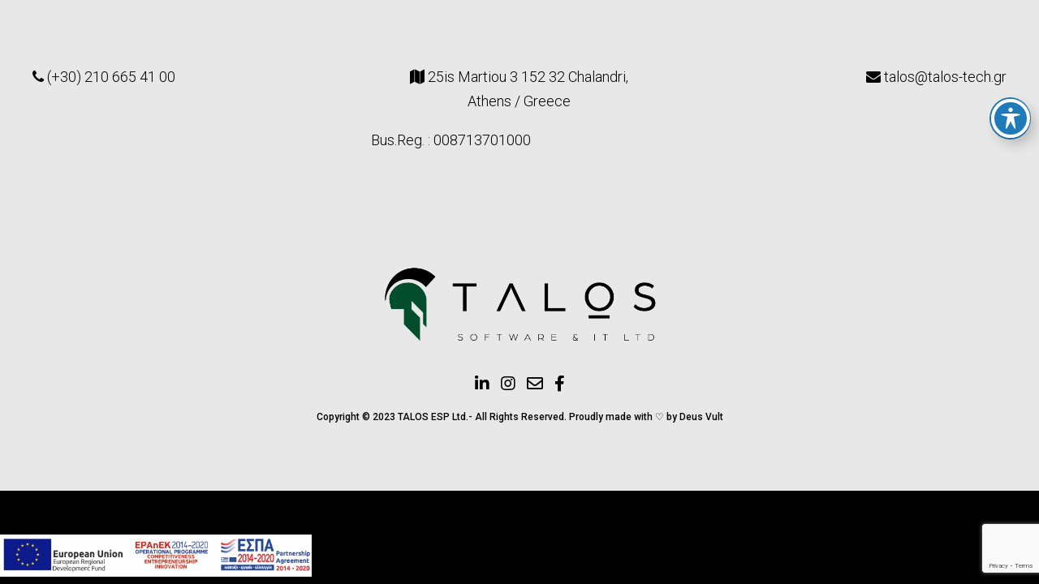

--- FILE ---
content_type: text/html; charset=UTF-8
request_url: https://talos-tech.gr/en/author/cr1sowom/
body_size: 111648
content:
<!DOCTYPE html>
<html lang="en-GB">
<head>
	<meta charset="UTF-8" />
	<meta content="width=device-width, initial-scale=1.0, maximum-scale=1" name="viewport">
	<title>cr1sowom &#8211; TALOS Software &amp; IT</title>
<meta name='robots' content='max-image-preview:large' />
<link rel='dns-prefetch' href='//fonts.googleapis.com' />
<link rel="alternate" type="application/rss+xml" title="TALOS Software &amp; IT &raquo; Feed" href="https://talos-tech.gr/en/feed/" />
<link rel="alternate" type="application/rss+xml" title="TALOS Software &amp; IT &raquo; Comments Feed" href="https://talos-tech.gr/en/comments/feed/" />
<link rel="alternate" type="application/rss+xml" title="TALOS Software &amp; IT &raquo; Posts by cr1sowom Feed" href="https://talos-tech.gr/en/author/cr1sowom/feed/" />
<style id='wp-img-auto-sizes-contain-inline-css' type='text/css'>
img:is([sizes=auto i],[sizes^="auto," i]){contain-intrinsic-size:3000px 1500px}
/*# sourceURL=wp-img-auto-sizes-contain-inline-css */
</style>
<link rel='stylesheet' id='maple-blog-css' href='https://talos-tech.gr/wp-content/themes/maple/css/blog.css?ver=6.9' type='text/css' media='all' />
<link rel='stylesheet' id='maple-foundations-css' href='https://talos-tech.gr/wp-content/themes/maple/css/maple-foundations.css?ver=6.9' type='text/css' media='all' />
<link rel='stylesheet' id='maple-icons-font-css' href='https://talos-tech.gr/wp-content/themes/maple/css/icons-font.css?ver=6.9' type='text/css' media='all' />
<link rel='stylesheet' id='fontawesome4-css' href='https://talos-tech.gr/wp-content/themes/maple/css/fontawesome4.css?ver=6.9' type='text/css' media='all' />
<link rel='stylesheet' id='maple-component-css' href='https://talos-tech.gr/wp-content/themes/maple/css/component.css?ver=6.9' type='text/css' media='all' />
<link rel='stylesheet' id='maple-selectwoo-css' href='https://talos-tech.gr/wp-content/themes/maple/css/selectWoo.min.css?ver=6.9' type='text/css' media='all' />
<link rel='stylesheet' id='maple-shortcodes-css' href='https://talos-tech.gr/wp-content/themes/maple/functions/css/shortcodes.css?ver=6.9' type='text/css' media='all' />
<link rel='stylesheet' id='maple-woo-layout-css' href='https://talos-tech.gr/wp-content/themes/maple/css/maple-woo-layout.css?ver=6.9' type='text/css' media='all' />
<link rel='stylesheet' id='maple-woocommerce-css' href='https://talos-tech.gr/wp-content/themes/maple/css/maple-woocommerce.css?ver=6.9' type='text/css' media='all' />
<link rel='stylesheet' id='maple-mb-ytplayer-css' href='https://talos-tech.gr/wp-content/themes/maple/css/mb.YTPlayer.css?ver=6.9' type='text/css' media='all' />
<link rel='stylesheet' id='maple-retina-css' href='https://talos-tech.gr/wp-content/themes/maple/css/retina.css?ver=6.9' type='text/css' media='all' />
<link rel='stylesheet' id='maple-style-css' href='https://talos-tech.gr/wp-content/themes/maple/style.css?ver=5.4.1' type='text/css' media='all' />
<style id='maple-style-inline-css' type='text/css'>
.widget li a:after, .widget_nav_menu li a:after, .custom-widget.widget_recent_entries li a:after{color: #000000;}body, p, .lovepost a, a.woocommerce-LoopProduct-link, .widget ul li a, .widget p, .widget span, .widget ul li, .the_content ul li, .the_content ol li, #recentcomments li, .custom-widget h4, .custom-widget h4 span, .widget.des_cubeportfolio_widget h4, .widget.des_recent_posts_widget h4, .custom-widget ul li a, .aio-icon-description, li, .smile_icon_list li .icon_description p, #recentcomments li span, .wpb-js-composer .vc_tta-color-grey.vc_tta-style-classic .vc_tta-panel .vc_tta-panel-title>a, .related_posts_listing .related_post .excerpt, .testimonials-slide-content .text-container span p, .testimonials-slide-content .text-container span, .testimonials-slide-content .text-container p, .vc_row .widget.des_recent_posts_widget .ult-item-wrap .excerpt p,.metas-comments p, .metas-comments p a time{font-family: 'Roboto', 'Arial', 'sans-serif';font-weight: 300;font-size: 18px;color: #000000;}p, .widget p, .widget span, .testimonials p{line-height: 1.7em !important;}.info-circle-text{font-family: 'Roboto', 'Arial', 'sans-serif';font-weight: 300;font-size: 18px;}.wpb-js-composer .vc_tta-color-grey.vc_tta-style-outline .vc_tta-tab>a{color: #000000 !important;}.page_content.sidebar .tagcloud a{color: #000000;}.map_info_text{font-family: 'Roboto', 'Arial', 'sans-serif' ,sans-serif;font-weight: 300;font-size: 18px;color: #000000 !important;}.woocommerce ul.products li.product .price ins, .woocommerce-page ul.products li.product .price ins,.woocommerce #content div.product p.price ins, .woocommerce #content div.product span.price ins, .woocommerce div.product p.price ins, .woocommerce div.product span.price ins, .woocommerce-page #content div.product p.price ins, .woocommerce-page #content div.product span.price ins, .woocommerce-page div.product p.price ins, .woocommerce-page div.product span.price ins,.woocommerce-page ul.product_list_widget ins,.woocommerce ul.products li.product .price ins, .woocommerce ul.products li.product .price span{color: #000000 !important;background: transparent !important;}a.pageXofY .pageX, .pricing .bestprice .name, .filter li a:hover, .widget_links ul li a:hover, #contacts a:hover, .title-color, .ms-staff-carousel .ms-staff-info h4, .filter li a:hover, .navbar-default .navbar-nav > .open > a, .navbar-default .navbar-nav > .open > a:hover, .navbar-default .navbar-nav > .open > a:focus, a.go-about:hover, .text_color, .navbar-nav .dropdown-menu a:hover, .profile .profile-name, #elements h4, #contact li a:hover, #agency-slider h5, .ms-showcase1 .product-tt h3, .filter li a.active, .contacts li i, .big-icon i, .navbar-default.dark .navbar-brand:hover,.navbar-default.dark .navbar-brand:focus, a.p-button.border:hover, .navbar-default.light-menu .navbar-nav > li > a.selected, .navbar-default.light-menu .navbar-nav > li > a.hover_selected, .navbar-default.light-menu .navbar-nav > li > a.selected:hover, .navbar-default.light-menu .navbar-nav > li > a.hover_selected:hover, .navbar-default.light-menu .navbar-nav > li > a.selected, .navbar-default.light-menu .navbar-nav > li > a.hover_selected, .navbar-default.light-menu .navbar-nav > .open > a,.navbar-default.light-menu .navbar-nav > .open > a:hover, .navbar-default.light-menu .navbar-nav > .open > a:focus, .light-menu .dropdown-menu > li > a:focus, a.social:hover:before, .symbol.colored i, .icon-nofill, .slidecontent-bi .project-title-bi p a:hover, .grid .figcaption a.thumb-link:hover, .tp-caption a:hover, .btn-1d:hover, .btn-1d:active, #contacts .tweet_text a, #contacts .tweet_time a, .social-font-awesome li a:hover, h2.post-title a:hover, .tags a:hover, .maple-button-color span, #contacts .form-success p, .nav-container .social-icons-fa a i:hover, .the_title h2 a:hover:not(.search .the_title a), .widget ul li a:hover, .des-pages .postpagelinks, .widget_nav_menu .current-menu-item > a, .team-position, .nav-container .maple_minicart li a:hover, body.style9 .maple_minicart li a:hover, .metas-container i, .widget-contact-content i,.woocommerce.widget_shopping_cart ul.cart_list li a:hover, .woocommerce.widget_shopping_cart ul.product_list_widget li a:hover,.woocommerce ul.products li.product a.add_to_cart_button.ajax_add_to_cart:hover:after, .woocommerce-page ul.products li.product a.add_to_cart_button.ajax_add_to_cart:hover:after,.woocommerce ul.products li.product a.product_type_variable:hover:after, .woocommerce-page ul.products li.product a.product_type_variable:hover:after,.woocommerce ul.products li.product a.product_type_grouped:hover:after, .woocommerce-page ul.products li.product a.product_type_grouped:hover:after,.widget-contact-content.centered i{  color: #000000;}.wpb-js-composer .vc_tta-color-grey.vc_tta-style-outline .vc_tta-tab.vc_active>a{background: #000000 !important;color: #fff !important;border-color: #000000 !important;}body .ls-roundedflat .ls-nav-prev:hover, body .ls-roundedflat .ls-nav-next:hover,body .ls-roundedflat .ls-bottom-slidebuttons a.ls-nav-active, body .ls-roundedflat .ls-bottom-slidebuttons a:hover,.widget > h2:after, .widget > h4:after, .custom-widget > h4:after, .widget .widget-contact-content > h4:after, #footer-instagram p.clear a,.woocommerce #content input.button.alt:hover, .woocommerce #respond input#submit.alt:hover, .woocommerce a.button.alt:hover, .woocommerce button.button.alt:hover, .woocommerce input.button.alt:hover, .woocommerce-page #content input.button.alt:hover, .woocommerce-page #respond input#submit.alt:hover, .woocommerce-page a.button.alt:hover, .woocommerce-page button.button.alt:hover, .woocommerce-page input.button.alt:hover, .cd-overlay-content span, .cd-nav-bg-fake, .maple-labeled h4,.top-bar .phone-mail li.text_field, .colored_bg,.maple_recent_posts .post-quote,.cbp-popup-singlePageInline .cbp-popup-close:hover:after,a#send-comment,.woocommerce #content input.button, .woocommerce #respond input#submit, .woocommerce a.button:hover, .woocommerce button.button:hover, .woocommerce input.button:hover, .woocommerce-page #content input.button:hover, .woocommerce-page #respond input#submit:hover, .woocommerce-page a.button:hover, .woocommerce-page button.button:hover, .woocommerce-page input.button:hover, .woocommerce #content div.product form.cart .button:hover, .woocommerce div.product form.cart .button:hover, .woocommerce-page #content div.product form.cart .button:hover, .woocommerce-page div.product form.cart .button:hover,.woocommerce-page.woocommerce-page ul.products li.product a.add_to_cart_button:hover, .woocommerce ul.products li.product a.add_to_cart_button:hover, .woocommerce-page ul.products li.product a.add_to_cart_button:hover,.woocommerce-page ul.products li.product a.product_type_grouped:hover,.woocommerce-page ul.products li.product a.product_type_external:hover,.woocommerce ul.products li.product a.product_type_grouped:hover,.woocommerce ul.products li.product a.product_type_external:hover,.vc_btn3.vc_btn3-color-juicy-pink.vc_btn3-style-flat:focus, .vc_btn3.vc_btn3-color-juicy-pink.vc_btn3-style-flat:hover, .vc_btn3.vc_btn3-color-juicy-pink:focus, .vc_btn3.vc_btn3-color-juicy-pink:hover,.page-template-blog-masonry-grid-template .metas a:hover{background: #000000 !important;color: #fff !important;}.testimonials.style1 .testimonial span a, .metas a:hover(.page-template-blog-masonry-grid-template .metas a:hover), .vc_tta-color-grey.vc_tta-style-classic .vc_tta-panel.vc_active .vc_tta-panel-title>a, .related_posts_listing .related_post .title:hover, .maple_breadcrumbs a:hover, .mail-box .news-l .opacity-icon i,  div.nav-style-6 > ul > .menu_items_wrapper > li > a:hover,a.aio-icon-read:hover, .t-author a,.page-template-blog-masonry-template .posts_category_filter li:hover, .page-template-blog-masonry-grid-template .posts_category_filter li:hover, .posts_category_filter li.selected, .dark .header_style2_contact_info .email-contact .email a:hover, single-post .post a:hover,.des_recent_posts_widget.widget .title a:hover h4,.special_tabs.icontext .label a:hover,header.navbar .nav-container .header_style2_contact_info i,.special_tabs.icontext .label.current a, .special_tabs.text .label.current a, .special_tabs.icontext .label.current i, .special_tabs.text .label a:hover, .info-circle-def .info-circle-icon{color: #000000 !important;}.maple-form-simple.dark .bt-contact a span input:hover, .info-circle-active{border: 1px solid #000000 !important;background: #000000 !important;color: #000 !important;}.testimonials.style1 .testimonial span a{color: #000000 !important;}.btn-contact-left input,.bt-contact a span input{background: #000000 !important;color: #fff !important;}body.page-template-blog-masonry-grid-template .metas a:hover{color: #fff !important;}.widget:not(.contact-widget-container):not(.instagram_widget):not(.recent_posts_widget_2) li a:hover:after, .widget_nav_menu li a:hover:after, .footer_sidebar ul li a:hover:after{border-bottom-color: #000000 !important;}.special_tabs.horizontal.text .tab-selector .label:hover .title a:before, .ult_btn10_span:hover:before, a.aio-icon-read:hover:before{border-bottom-color: #000000 !important;}.ult_cl_link_1 .ult_btn10_span:hover:before, .ult_cl_link_1 .ult_btn10_span:before{border:none !important;}.aio-icon-read, .tp-caption a.text_color{color: #000000 !important;}#big_footer .social-icons-fa a:not(.social-network) i{color:#000000; !important}#big_footer .social-icons-fa a i #twitter_x_svg, #big_footer .social-icons-fa a i #threads_x_svg{fill:#000000; !important}#big_footer .social-icons-fa a:not(.social-network) i:hover{color:#007a16 !important;}#big_footer .social-icons-fa a:hover i #twitter_x_svg, #big_footer .social-icons-fa a:hover i #threads_x_svg{fill:#007a16 !important;}.homepage_parallax .home-logo-text a.light:hover, .homepage_parallax .home-logo-text a.dark:hover, .widget li a:hover:before, .widget_nav_menu li a:hover:before, .footer_sidebar ul li a:hover:before, .custom-widget li a:hover:before,.archive .the_title h2 a:hover, .page-template-blog-template .the_title h2 a:hover, .home.blog .blog-default.wideblog .container .the_title h2 a:hover,.blog-default-bg-masonry .the_title h2 a:hover, .product-title:hover,.testimonials.style1 .testimonial-nav li a.active:after,.post-listing .metas-container a:hover, .special_tabs.icontext .label.current,.special_tabs.icontext.horizontal .label.current a,.special_tabs.text.horizontal .label.current a,.special_tabs.icontext.horizontal .label.current i,.special_tabs.vertical:not(.icon) .label.current i,.special_tabs.vertical .label.current a, .special_tabs.vertical:not(.icon) .label:hover i,.widget li a:hover, .widget_nav_menu li a:hover, .footer_sidebar ul li a:hover, .custom-widget li a:hover, .metas-container i,.related_posts_listing .related_post .title:hover{color: #000000 !important;}.vc_tta-color-grey.vc_tta-style-classic .vc_tta-panel.vc_active .vc_tta-panel-title>a i.vc_tta-controls-icon:before{border-color: #000000 !important;}.widget > h2, .widget > h4, .custom-widget > h4, .maple-push-sidebar-content .widget h4, .maple-push-sidebar-content .widget_archive h4, .maple-push-sidebar-content .widget_calendar h4, .maple-push-sidebar-content .widget_categories h4, .maple-push-sidebar-content .widget_pages h4, .maple-push-sidebar-content .widget_meta h4, .maple-push-sidebar-content .widget_recent_comments h4, .maple-push-sidebar-content .widget_recent_entries h4, .maple-push-sidebar-content .widget_rss h4, .maple-push-sidebar-content .widget_search h4, .maple-push-sidebar-content .widget_text h4, .maple-push-sidebar-content .widget_tag_cloud h4, .maple-push-sidebar-content .widget_nav_menu h4, .maple-push-sidebar-content .widget_media_image h4, .maple-push-sidebar-content .widget_meks_instagram h4, .maple-push-sidebar-content .wp-block-group h2,article.comment{border-top: 1px solid #f2f2f2 !important;}.sidebar .recent_posts_widget_2 .recentcomments_listing li,.sidebar .widget li:not(.social-icons-fa li):not(.flexslider li):last-child, .widget_nav_menu li:not(.maple-push-sidebar-content li):last-child, .footer_sidebar ul li:not(.social-icons-fa li):not(.slick-dots li):last-child, .widget.widget_archive li:last-child, .widget.widget_categories li:last-child{border-bottom: 1px solid #f2f2f2 !important;}a.sf-button.hide-icon, .tabs li.current, .readmore:hover, .navbar-default .navbar-nav > .open > a,.navbar-default .navbar-nav > .open > a:hover, .navbar-default .navbar-nav > .open > a:focus, a.p-button:hover, a.p-button.colored, .light #contacts a.p-button, .tagcloud a:hover, .rounded.fill, .colored-section, .pricing .bestprice .price, .pricing .bestprice .signup, .signup:hover, .divider.colored, .services-graph li span, .no-touch .hi-icon-effect-1a .hi-icon:hover, .hi-icon-effect-1b .hi-icon:hover, .no-touch .hi-icon-effect-1b .hi-icon:hover, .symbol.colored .line-left, .symbol.colored .line-right, .projects-overlay #projects-loader, .panel-group .panel.active .panel-heading, .double-bounce1, .double-bounce2, .maple-button-color-1d:after, .container1 > div, .container2 > div, .container3 > div, .cbp-l-caption-buttonLeft:hover, .cbp-l-caption-buttonRight:hover, .post-content a:hover .post-quote, .post-listing .post a:hover .post-quote, .maple-button-color-1d:after, .woocommerce .widget_price_filter .ui-slider-horizontal .ui-slider-range, .woocommerce-page .widget_price_filter .ui-slider-horizontal .ui-slider-range, .btn-contact-left input, .errorbutton, .woocommerce span.onsale, .woocommerce-page span.onsale, .page-template-blog-template .post-quote:hover, .single-post .post-quote,.bt-contact a span input,.page-template-blog-masonry-template .metas p[data-rel='metas-categories'] a,.home.blog .metas p[data-rel='metas-categories'] a,.archive .masonry .metas p[data-rel='metas-categories'] a,.page-template-blog-masonry-template .metas p[data-rel='metas-tags'] a,.widget h2:after, .widget h4:after, .custom-widget h4:after,.woocommerce .woocommerce-info, .woocommerce-page .woocommerce-info,.nav-container a.button.maple_minicart_cart_but,body.style9 a.button.maple_minicart_cart_but,.nav-container a.button.maple_minicart_checkout_but,body.style9 a.button.maple_minicart_checkout_but,#primary_footer .footer_sidebar > h4::before, #primary_footer .footer_sidebar > .widget > h4::before, #primary_footer .widget .widget-contact-content h4::before, #primary_footer .widget h4::before, #primary_footer .widget .widget-contact-content > h4::before, .widget > h2::before, .widget > h4::before, .custom-widget > h4::before,.select2-container--default .select2-results__option[data-selected=true], .special_tabs.horizontal.text .tab-selector .label:before,.dropdown-menu li.menu-item-has-children:not(.maple_mega_hide_link) > a:hover:after, .dropdown-menu li.menu-item-has-children:not(.maple_mega_hide_link) > a:focus:after, .dropdown-menu li.menu-item-has-children:not(.maple_mega_hide_link) > a:active:after, .dropdown-menu li:hover > a:after,.widget:not(.widget_recent_comments):not(.widget_rss) li a:hover::after, .widget_nav_menu li a:hover::after, .footer_sidebar ul li a:hover::after, .custom-widget li a:hover::after,.woocommerce ul.products li.product .onsale, .woocommerce-page ul.products li.product .onsale,.notfounderrorbg,.nav-previous, .nav-next, .next-posts, .prev-posts, .btn-contact-left input, .single #commentform .form-submit #submit, a#send-comment, .errorbutton, .modal-popup-link .tooltip-content, .woocommerce span.onsale, .woocommerce-page span.onsale, .page-template-blog-template .blog-read-more, .archive .blog-read-more, .single .blog-read-more, .home.blog .blog-read-more,header.navbar-default.maple-underlining .navbar-nav > li:hover > a::before, .navbar-collapse ul.navbar-nav > li.current-menu-item > a::before, .navbar-collapse ul.navbar-nav > li.current-menu-ancestor > a::before, .navbar-collapse ul.navbar-nav > li > a.selected::before,.recentpostsvc a.blog-read-more{background-color:#000000;}.maple-button-color, .des-pages .postpagelinks, .tagcloud a:hover{border: 1px solid #000000;}/* New Borders Color */.widget_search input,.wpcf7 textarea,.wpcf7 input[type='text'], .wpcf7 input[type='email'],.wpcf7 input[type='tel'],.wpcf7 .select2-container--default .select2-selection--single,table td, table th,.vc_row .widget.des_recent_posts_widget .ult-item-wrap,#respond #comment,#comments #commentform input,.post-content,.des-pages a .postpagelinks, .navigation a.page,.vc_tta-color-white.vc_tta-style-modern .vc_tta-panel.vc_active .vc_tta-panel-heading,.vc_tta.vc_tta-style-modern .vc_tta-panel-body, .vc_tta.vc_tta-style-modern .vc_tta-panel-heading,.vc_tta-color-white.vc_tta-style-modern .vc_tta-panel .vc_tta-panel-heading,.woocommerce.widget_shopping_cart ul.product_list_widget,.related_posts_listing .related_post .related_post_bg{border: 1px solid #f2f2f2 !important;}@media only screen and (min-width: 845px){.page_content.left:not(.sidebar){border-right: 1px solid #f2f2f2 !important;}.page_content.right:not(.sidebar){border-left: 1px solid #f2f2f2 !important;}}.woocommerce .woocommerce-info .showcoupon{color: #fff !important;opacity:0.8;}.aio-icon-tooltip .aio-icon:hover:after{box-shadow:0 0 0 1px #000000 !important;}.just-icon-align-left .aio-icon:hover, .aio-icon-tooltip .aio-icon:hover, .btn-contact-left.inversecolor input:hover, .light .maple_little_shopping_bag .overview span.minicart_items, .maple_little_shopping_bag .overview span.minicart_items,#mc_embed_signup input#mc-embedded-subscribe:hover,#mc_embed_signup input#mc-embedded-subscribe:focus, .team_member_profile_content .aio-icon.circle:hover,.special_tabs.icon .current .maple_icon_special_tabs,.dropdown-menu li.menu-item-has-children:not(.maple_mega_hide_link) > a:hover:after,header .dropdown-menu li.menu-item-has-children:not(.maple_mega_hide_link) > a:focus:after,header .dropdown-menu li.menu-item-has-children:not(.maple_mega_hide_link) > a:active:after, header .dropdown-menu li:hover > a:after, .cbp-popup-singlePageInline .cbp-popup-close:hover,.cbp-nav-next:hover, .cbp-nav-prev:hover{background-color:#000000;}.wpcf7 .dark input, .wpcf7 .dark textarea {border: 1px solid #3c3b3b !important;background-color: transparent !important;}.aio-icon-tooltip .aio-icon:hover, .btn-contact-left.inversecolor input:hover{background-color:#000000 !important;}.aio-icon-tooltip .aio-icon.none:hover{background-color: transparent !important;}.widget .slick-dots li.slick-active i, .style-light .slick-dots li.slick-active i, .style-dark .slick-dots li.slick-active i,.style-dark .slick-dots li i:after, .testimonials-style2.style-dark .slick-next:after, .testimonials-style2.style-dark .slick-prev:after{background: #000000 !important;opacity: 1;}.widget.des_testimonials_widget .ult-carousel-wrapper .slick-dots li.slick-active i, .des_recent_posts_widget .ult-carousel-wrapper .slick-dots li.slick-active i, .des_team_widget .ult-carousel-wrapper .slick-dots li.slick-active i{border: 1px solid #000000 !important;background: #000000 !important;color: #000000 !important;}.woocommerce-page a.button.wc-forward:hover, .woocommerce-page a.button.wc-forward.checkout:hover, .woocommerce .widget_price_filter .price_slider_amount .button:hover, .woocommerce-page .widget_price_filter .price_slider_amount .button:hover, .woocommerce #payment #place_order:hover, .woocommerce-page #payment #place_order:hover, .woocommerce .cart .button:hover, .woocommerce .checkout_coupon .button:hover, .woocommerce .cart input.button:hover, .woocommerce-page .cart .button:hover, .woocommerce-page .cart input.button:hover, .woocommerce .cart-collaterals .cart_totals a.button.alt:hover, .woocommerce-page .cart-collaterals .cart_totals a.button.alt:hover{background-color:#000000;color: #fff !important;}.nav-container a.button.maple_minicart_checkout_but:hover, .nav-container a.button.maple_minicart_cart_but:hover,body.style9 a.button.maple_minicart_checkout_but:hover, body.style9 a.button.maple_minicart_cart_but:hover{background-color: #000000 !important;color: #fff !important;}.maple-button-color-1d:hover, .maple-button-color-1d:active{border: 1px double #000000;}.maple-button-color{background-color:#000000;color: #000000;}.cbp-l-caption-alignCenter .cbp-l-caption-buttonLeft:hover, .cbp-l-caption-alignCenter .cbp-l-caption-buttonRight:hover{background: #000000 !important;border: 2px solid #000000 !important;color: #fff !important;}.widget_posts .tabs li.current{border: 1px solid #000000;}.hi-icon-effect-1 .hi-icon:after{box-shadow: 0 0 0 3px #000000;}.colored-section:after {border: 20px solid #000000;}.filter li a.active, .filter li a:hover, .panel-group .panel.active .panel-heading{border:1px solid #000000;}.navbar-default.light-menu.border .navbar-nav > li > a.selected:before, .navbar-default.light-menu.border .navbar-nav > li > a.hover_selected:before, .navbar-default.light-menu.border .navbar-nav > li > a.selected:hover, .navbar-default.light-menu.border .navbar-nav > li > a.hover_selected:hover, .navbar-default.light-menu.border .navbar-nav > li > a.selected, .navbar-default.light-menu.border .navbar-nav > li > a.hover_selected{border-bottom: 1px solid #000000;}.doubleborder{border: 6px double #000000;}.special_tabs.icon .current .maple_icon_special_tabs{border: 1px solid #000000;}.maple-button-color, .des-pages .postpagelinks{border: 1px solid #000000;}.navbar-collapse ul.menu-depth-1 li:not(.maple_mega_hide_link) a, .dl-menuwrapper li:not(.maple_mega_hide_link) a, .gosubmenu, .nav-container .maple_minicart ul li, body.style9 .maple_minicart ul li{font-family: 'Helvetica Neue', 'Arial', 'sans-serif', sans-serif;font-weight: ;font-size: 12px;color: #a1a1a1;text-transform: uppercase;letter-spacing: 2px;}.nav-style-6 ul.menu-depth-1 li a {font-family: 'Helvetica Neue', 'Arial', 'sans-serif', sans-serif !important;font-weight: ;font-size: 12px !important;color: #a1a1a1;text-transform: uppercase;letter-spacing: 2px;}header.navbar-default.hover-line .navbar-nav > li:hover > a:before, header.hover-line.navbar-default .navbar-nav > li:hover > a.selected:before, header.hover-line.navbar-default .navbar-nav > li.current-menu-item > a:before, header.hover-line.header_after_scroll.navbar-default .navbar-nav > li.current-menu-item > a:before, header.hover-line.header_after_scroll.navbar-default .navbar-nav > li:hover > a:before, header.hover-line.header_after_scroll.navbar-default .navbar-nav > li:hover > a.selected:before{border-bottom-color: #000000 !important;}.dropdown-menu li.menu-item-has-children:not(.maple_mega_hide_link) > a:before,header .navbar-collapse ul.menu-depth-1 li:not(.maple_mega_hide_link) a,.dl-back{color: #a1a1a1;}.navbar-collapse ul.menu-depth-1 li:not(.maple_mega_hide_link):hover > a, .dl-menuwrapper li:not(.maple_mega_hide_link):hover > a, .dl-menuwrapper li:not(.maple_mega_hide_link):hover > a, .dl-menuwrapper li:not(.maple_mega_hide_link):hover > .gosubmenu, .dl-menuwrapper li.dl-back:hover, .navbar-nav .dropdown-menu a:hover i, .dropdown-menu li.menu-item-has-children:not(.maple_mega_hide_link):hover > a:before{color: #ffffff !important;}.dl-menu li:not(.maple_mega_hide_link):hover a:after{background-color: #ffffff !important;}.menu-simple ul.menu-depth-1, .menu-simple ul.menu-depth-1 ul, .menu-simple ul.menu-depth-1, .menu-simple #dl-menu ul{background-color: rgba(10,10,10,1) !important;}.navbar-collapse .maple_mega_menu ul.menu-depth-2, .navbar-collapse .maple_mega_menu ul.menu-depth-2 ul {background-color: transparent !important;} .dl-menuwrapper li:not(.maple_mega_hide_link):hover > a{background-color: rgba(10,10,10,1) !important;}.dl-menuwrapper li:not(.maple_mega_hide_link):hover > a, .dl-menuwrapper li:not(.maple_mega_hide_link):hover > a, .dl-menuwrapper li:not(.maple_mega_hide_link):hover > .gosubmenu, .dl-menuwrapper li.dl-back:hover, .navbar-nav .dropdown-menu a:hover i, .dropdown-menu li.menu-item-has-children:not(.maple_mega_hide_link):hover > a:before{color: #ffffff;}.menu-simple li:not(.maple_mega_menu) li.menu-item-depth-1:hover > a, .menu-simple li.menu-item-depth-2:hover > a, .menu-simple li.menu-item-depth-3:hover > a{background-color: rgba(10,10,10,1) !important;}.menu-square li:not(.maple_mega_menu) li.menu-item-depth-1:hover > a, .menu-square li.menu-item-depth-2:hover > a, .menu-square li.menu-item-depth-3:hover > a{background-color: rgba(10,10,10,1) !important;}.navbar-collapse li:not(.maple_mega_menu) ul.menu-depth-1 li:not(:first-child){border-top: 1px solid rgba(20,20,20,1) !important;}.navbar-collapse li.maple_mega_menu ul.menu-depth-2{border-right: 1px solid rgba(20,20,20,1) !important;}.rtl .navbar-collapse li.maple_mega_menu ul.menu-depth-2{border-left: 1px solid #141414;}#dl-menu ul li:not(:last-child) a, .maple_sub_menu_border_color{border-bottom: 1px solid #141414;}.navbar-collapse ul.navbar-nav > li > a, .navbar-collapse > .header_style2_menu > ul > li > a, .maple-header-button a, div.nav-style-6 > ul > .menu_items_wrapper > li > a {font-family: 'Roboto', 'Arial', 'sans-serif', sans-serif;font-weight: 500 !important;font-size: 11px;color: #000000;text-transform: uppercase;letter-spacing: 2px;}.maple-header-button a{background: #000000;color: #ffffff;-webkit-border-radius:1px;-moz-border-radius:1px;-ms-border-radius:1px;-o-border-radius:1px;border-radius:1px;}.maple-header-button a:hover{background: #444444;color: #ffffff !important;}.navbar-collapse > .header_style2_menu > ul > li > a:hover, .navbar-collapse > .header_style2_menu > ul > li.current-menu-ancestor > a, .navbar-collapse > .header_style2_menu > ul > li.current-menu-item > a, .navbar-collapse > .header_style2_menu > ul > li > a.selected,.navbar-collapse > .header_style2_menu > ul > li > a.hover_selected,.navbar-collapse ul.navbar-nav > li > a:hover, .navbar-collapse ul.navbar-nav > li.current-menu-ancestor > a, .navbar-collapse ul.navbar-nav > li.current-menu-item > a, .navbar-collapse ul.navbar-nav > li > a.selected,.navbar-collapse ul.navbar-nav > li > a.hover_selected,body.style9 .navbar-collapse ul.navbar-nav li.mobile-opened > a{color: #000000 !important;}/* 2020 header borders */header.navbar:not(.header_after_scroll),header.navbar:not(.header_after_scroll) .navbar-right{ border-color: rgba(0,0,0,0) !important;}header.navbar.header_after_scroll,header.navbar.header_after_scroll .navbar-right{ border-color: rgba(0,0,0,0) !important;}/* endof 2020 header borders */.header.navbar .navbar-collapse ul li:hover a {background: #000000;color: #fff !important;}header.navbar-default.maple-underlining .navbar-nav > li:hover > a:before,.navbar-collapse ul.navbar-nav > li.current-menu-item > a:before,.navbar-collapse ul.navbar-nav > li.current-menu-ancestor > a:before,.navbar-collapse ul.navbar-nav > li > a.selected:before{background: #000000 !important;}.dropdown-menu li.menu-item-has-children:not(.maple_mega_hide_link) > a:hover:after,.dropdown-menu li.menu-item-has-children:not(.maple_mega_hide_link) > a:focus:after,.dropdown-menu li.menu-item-has-children:not(.maple_mega_hide_link) > a:active:after, .dropdown-menu li:hover > a:after{background: #000000 !important;}header.navbar-default.header_after_scroll .navbar-collapse ul.navbar-nav > li.current-menu-item > a:before,header.navbar-default.header_after_scroll .navbar-collapse ul.navbar-nav > li.current-menu-ancestor > a:before,header.navbar-default.header_after_scroll .navbar-collapse ul.navbar-nav > li > a.selected:before{background: #000000;}header.style2 .navbar-nav > li, .navbar-default.menu-square.style2 .navbar-nav > li {padding-top:0px;}header.style2{padding-bottom:25px;}header.style2 .header_style2_menu{margin-top:25px !important;}body .navbar-default .navbar-nav > li > a{padding-top:25px;padding-bottom:25px;}.navbar-default .navbar-nav > li{padding-right:20px;padding-left:20px;}header.style5 .maple_right_header_icons,header.style1 .maple_right_header_icons,header.style2 .maple_right_header_icons,header.style4 .maple_right_header_icons,header.style6 .maple_right_header_icons,header.style7 .maple_right_header_icons{padding-top:25px;padding-bottom:25px;}body #big_footer .tagcloud a:hover{color:#fff !important;}header.style2 .header_style2_menu{ background-color: rgba(10,10,10,1) !important;}header:not(.header_after_scroll) .navbar-nav > li > ul{margin-top:25px;}header:not(.header_after_scroll) .dl-menuwrapper button:after{background: #000000;box-shadow: 0 6px 0 #000000, 0 12px 0 #000000;}.maple_minicart_wrapper{padding-top: 25px;}li.maple_mega_hide_link > a, li.maple_mega_hide_link > a:hover{font-family: 'Helvetica Neue', 'Arial', 'sans-serif' !important;font-weight:  !important;font-size: 11px !important;color: #333333;text-transform: uppercase !important;letter-spacing: 3px !important;}.nav-container .maple_minicart li a, body.style9 .maple_minicart li a{font-family: 'Helvetica Neue', 'Arial', 'sans-serif';font-weight: ;font-size: 12px;color: #a1a1a1;text-transform: uppercase;letter-spacing: 2px;}.dl-trigger{font-family: 'Roboto', 'Arial', 'sans-serif' !important;font-weight: 500 !important;font-size: 11px;text-transform: uppercase;letter-spacing: 2px;}.maple_minicart, .maple_minicart_wrapper{background-color: rgba(10,10,10,1) !important;}.master_container a:not(.the_author):not(.the_cats):not(.the_tags):not(.blog-read-more):not(.button):not(.the_title):not(.vc_btn3):not(.special_tabs_linkage):not(.widget a):not(.blog-read-more):not(.ult_colorlink):not(.page-numbers):not(.tabs a):not(.the_title h2 a):not(.woocommerce-info a):not(.nav-next a):not(.nav-previous a):not(.widget a):not(.custom-widget a):not(.fn a):not(.aio-icon-read):not(.vc_custom_heading a):not(.ult_tab_li a):not(.ult_price_action_button):not(.blog-read-more-button):not(.rs-layer):not(.the_title a):not(.metas a):not(.title a):not(.projects_nav1 a):not(.nav-next a):not(.title a):not(.aio-icon-description a):not(.projects_nav1 a):not(.tribe-events-calendar-month__day-date-link), .page_content a:not(.the_author):not(.the_cats):not(.the_tags):not(.button):not(.the_title):not(.vc_btn3):not(.special_tabs_linkage):not(.widget a):not(.blog-read-more):not(.ult_colorlink):not(.page-numbers):not(.tabs a):not(.the_title h2 a):not(.woocommerce-info a):not(.nav-next a):not(.nav-previous a):not(.widget a):not(.custom-widget a):not(.fn a):not(.aio-icon-read):not(.vc_custom_heading a):not(.ult_tab_li a):not(.ult_price_action_button):not(.blog-read-more-button):not(.rs-layer):not(.the_title a):not(.metas a):not(.title a):not(.projects_nav1 a):not(.nav-next a):not(.aio-icon-description a):not(.company_value):not(.projects_nav1 a):not(.cbp-item-wrapper a):not(.company_value a):not(.tribe-events-calendar-month__day-date-link),header a,.comment-body a, .logged-in-as a, #reply-title a,.widget ul li a, .tagcloud a,body .sidebar .widget a, body .sidebar .custom-widget a{font-family: 'Roboto', 'Arial', 'sans-serif';font-weight: 500;font-size: 16px;color: #000000}.master_container a:not(.the_author):not(.metas-container a):not(.button):not(.vc_btn3):not(.page):not(.ult_colorlink):not(.special_tabs_linkage):not(.navcontentens-side a):not(.page):not(.the_title a):not(.page):not(.nav-previous a):not(.ult_tab_li a):not(.blog-read-more-button):not(.rs-layer):not(.the_title a):not(.metas a), .page_content a:not(.the_author):not(.metas-container a):not(.button):not(.vc_btn3):not(.special_tabs_linkage):not(.page):not(.ult_colorlink):not(.page):not(.the_title a):not(.page-numbers):not(.wp-block-group a):not(.ult_tab_li a):not(.ult_price_action_button):not(.blog-read-more-button):not(.rs-layer):not(.the_title a):not(.metas a){line-height: 1.7em;}.master_container a:not(.vc_btn3):not(.page):not(.button):not(.special_tabs_linkage):not(.widget li a):not(.page-numbers):not(.tabs a):not(.fn a):not(.ult_tab_li a):not(.blog-read-more):not(.ult_price_action_button):not(.vc_custom_heading a):not(.ult_colorlink):not(.aio-icon-description a):not(.tribe-events-calendar-month__day-date-link):hover,.page_content a:not(.vc_btn3):not(.page):not(.button):not(.special_tabs_linkage):not(.widget li a):not(.page-numbers):not(.tabs a):not(.fn a):not(.blog-read-more):not(.ult_tab_li a):not(.blog-read-more-button):not(.rs-layer):not(.the_title a):not(.metas a):not(.title a):not(.projects_nav1 a):not(.nav-next a):not(.ult_price_action_button):not(.vc_custom_heading a):not(.ult_colorlink):not(.aio-icon-description a):not(.tribe-events-calendar-month__day-date-link):hover,.comment-body a:hover, .logged-in-as a:hover,#reply-title a:hover{font-family: 'Roboto', 'Arial', 'sans-serif';font-weight: 500;font-size: 16px;color: #000000}.t-author-style1 a:hover{font-size: 10px !important;font-weight:800;}.master_container h6 a{color: #000000 !important;}.master_container h6 a:hover{color: #000000 !important;}.archive .the_title h2 a, .page-template-blog-template .the_title h2 a, .home.blog .blog-default.wideblog .container .the_title h2 a,body.blog .blog-default-bg .the_title h2 a{font-family: 'Mulish', 'Arial', 'sans-serif' !important;font-weight: 600 !important;font-size: 45px !important;color: #333333!important}.blog-default-bg-masonry .the_title h2 a,.des_recent_posts_widget.widget .title h4,.related_posts_listing .related_post .title{font-family: 'Mulish', 'Arial', 'sans-serif' !important;font-weight: 600 !important;font-size: 20px !important;color: #333333!important}.page_content .vc_column-inner a:not(.blog-read-more):not(.add_to_cart_button):hover:not(.woocommerce-LoopProduct-link):hover:not(.vc_btn3):not(.ult_price_action_button):not(.cbp-l-caption-buttonLeft):not(.cbp-l-caption-buttonRight):hover:not(.flip_link a):hover:not(.ubtn-link):hover:not(.special_tabs_linkage):hover:not(.ult_colorlink):not(.ult-social-icon), header a:hover, #big_footer a:not(.submit):hover, .page-template-blog-masonry-template .posts_category_filter li:active, .page-template-blog-masonry-template .posts_category_filter li:focus, .page-template-blog-masonry-grid-template .posts_category_filter li:active, .page-template-blog-masonry-grid-template .posts_category_filter li:focus, .master_container a:active, .master_container .vc_column-inner a:not(.vc_btn3):not(.blog-read-more):not(.cbp-l-caption-buttonLeft):not(.cbp-l-caption-buttonRight):hover:not(.title):hover:not(.add_to_cart_button):hover:not(.woocommerce-LoopProduct-link):hover:not(.flip_link a).page_content .vc_column-inner a:not(.blog-read-more):not(.add_to_cart_button):hover:not(.woocommerce-LoopProduct-link):hover:not(.vc_btn3):not(.ult_price_action_button):not(.cbp-l-caption-buttonLeft):not(.cbp-l-caption-buttonRight):hover:not(.flip_link a):hover:not(.ubtn-link):hover:not(.special_tabs_linkage):hover:not(.ult_colorlink), header a:hover, #big_footer a:not(.submit):hover, .page-template-blog-masonry-template .posts_category_filter li:active, .page-template-blog-masonry-template .posts_category_filter li:focus, .page-template-blog-masonry-grid-template .posts_category_filter li:active, .page-template-blog-masonry-grid-template .posts_category_filter li:focus, .master_container a:active, .master_container .vc_column-inner a:not(.vc_btn3):not(.blog-read-more):not(.cbp-l-caption-buttonLeft):not(.cbp-l-caption-buttonRight):hover:not(.title):hover:not(.add_to_cart_button):hover:not(.woocommerce-LoopProduct-link):hover:not(.flip_link a):hover:not(.ubtn-link):hover:not(.special_tabs_linkage):hover:not(.ult_colorlink):not(.ult_price_action_button){color: #000000 !important;}#main .flip-box-wrap .flip_link a:hover{background-color:#000000 !important;color: #fff !important;}#big_footer a:not(.submit):not(.tag-cloud-link):not(.social-network):hover{color: #000000 !important;}.ult_tabmenu.style2 li.ult_tab_li a:hover,.ult_price_action_button:hover{color: #fff !important;}.single_about_author a:hover{ color: #000000 !important; }h1, .tribe-events-single-event-title{font-family: 'Roboto', 'Arial', 'sans-serif' !important;font-weight: 500;font-size: 44px;color: #707070;line-height: 1.3em;letter-spacing: 10px;text-transform: uppercase;}h2:not(.the_title h2):not(.woocommerce-loop-product__title):not(.cart_totals h2):not(.woocommerce-tabs h2):not(.related h2):not(h2.secondaryTitle):not(.uvc-main-heading h2):not(h2.ult-responsive){font-family: 'Roboto', 'Arial', 'sans-serif';font-weight: 500;font-size: 32px;color: #707070;line-height: 1.3em;letter-spacing: 10px;text-transform: uppercase;}.uvc-main-heading h2,h2.uvc-type-wrap{letter-spacing: 10px;}3:not(.woocommerce-billing-fields h3):not(.woocommerce-additional-fields h3):not(h3#order_review_heading):not(h3.aio-icon-title):not(h3.ult-ih-heading):not(h3.ult-responsive):not(h3.related_posts_title):not(#comments-title):not(.comment-reply-title):not(#ship-to-different-address):not(.ult-dual-color-heading h3):not(.info-circle-sub-def h3):not(.tribe-events-calendar-month__calendar-event-title):not(.tribe-events-calendar-month__header-column-title){font-family: 'Roboto', 'Arial', 'sans-serif';font-weight: 500;font-size: 25px;color: #707070;line-height: 1.3em;letter-spacing: 3px;text-transform: uppercase;}/* Events Calendar */.tribe-events-calendar-list__event-title-link,.tribe-events-calendar-day__event-title-link,.tribe-events-calendar-latest-past__event-title a{font-family: 'Roboto', 'Arial', 'sans-serif' !important;font-weight: 500 !important;font-size: 25px !important;color: #707070 !important;line-height: 1.3em !important;letter-spacing: 3px !important;text-transform: uppercase !important;}.tooltipster-box .tribe-events-calendar-list__event-title-link{font-family: 'Roboto', 'Arial', 'sans-serif' !important;font-weight: 300 !important;font-size: 20px !important;color: #000000 !important;line-height: 1.3em !important;letter-spacing: 5px !important;text-transform: uppercase !important;}.testimonials.style1 .testimonial span.t-author-style1,.testimonials.style1 .testimonial span a,.testimonials.style1 .testimonial span a:hover,.testimonials.style1 .testimonial span.t-author-style1,.testimonials.style1 .testimonial span.t-author-style1:hover{font-family: 'Roboto', 'Arial', 'sans-serif' !important;font-weight: 800 !important;}.testimonials.style1 .testimonial span a{font-size: 10px !Important}h4{font-family: 'Roboto', 'Arial', 'sans-serif';font-weight: 300;font-size: 22px;color: #000000;line-height: 1.3em;letter-spacing: 10px;text-transform: uppercase;}.ult-item-wrap .title h4{font-size: 16px !important;}.wpb_content_element .wpb_accordion_header.ui-accordion-header-active a{color: #000000;}h5:not(.title){font-family: 'Roboto', 'Arial', 'sans-serif';font-weight: 300;font-size: 20px;color: #000000;line-height: 1.3em;letter-spacing: 5px;text-transform: uppercase;}h6, h6 a{font-family: 'Roboto', 'Arial', 'sans-serif' !important;font-weight: 300;font-size: 17px;color: #000000;line-height: 1.3em;letter-spacing: 3px;text-transform: uppercase;}header.navbar, .header_style9_left_container{background-color: rgba(242,242,242,1);}header.header_with_after_scroll_t2.header_force_opacity{ background-color: rgba(242,242,242,1); }body, #main, .master_container, .related_posts_listing .related_post .related_post_bg, .blog-default, .header_style8_contents_bearer .navbar-collapse:after, .header_style9_contents_bearer .navbar-collapse:after, .cbp-popup-singlePageInline .cbp-popup-content > div, .cbp-lazyload, .blog-normal-with-sidebar .post-listing .vc_col-sm-12:last-child .wpb_wrapper, .page-template-blog-template .post-listing .vc_col-sm-4 .wpb_wrapper, .archive .post-listing .vc_col-sm-4 .wpb_wrapper{ background-color: #f2f2f2 !important; }section.page_content,body:not(#boxed_layout), body:not(#boxed_layout) #main, body:not(#boxed_layout) .master_container, body:not(#boxed_layout) .blog-default,.vc_row .widget.des_recent_posts_widget .ult-item-wrap,.widget_search input, .wpcf7 textarea, .wpcf7 input[type='text'], .wpcf7 input[type='email'],.wpcf7 input[type='tel'], .wpcf7 .select2-container--default .select2-selection--single, table td, table th, .vc_row .widget.des_recent_posts_widget .ult-item-wrap,#respond #comment,#respond  #commentform input:not([type='submit']), #respond  #commentform label textarea,#comments #commentform input:not([type='submit']),.post-content,.vendor,.cbp-popup-singlePageInline .cbp-popup-content > div,body:not(.search) article.portfolio,.vc_tta-color-white.vc_tta-style-modern .vc_tta-panel .vc_tta-panel-body, .vc_tta-color-white.vc_tta-style-modern .vc_tta-panel .vc_tta-panel-body::after, .vc_tta-color-white.vc_tta-style-modern .vc_tta-panel .vc_tta-panel-body::before,.vc_tta-color-white.vc_tta-style-modern .vc_tta-panel .vc_tta-panel-heading,.blog-default-bg-masonry .post-content{ background-color: #f2f2f2; }.footer_custom_text *{font-family: 'Roboto', 'Arial', 'sans-serif !important';font-weight: 500 !important;font-size: 12px !important;color: #000000 !important;}header .header_style2_contact_info{margin-top: 22px !important;margin-bottom: 22px !important;}header .navbar-header, header.style4 .nav-container .navbar-header{margin-top: 22px;margin-bottom: 22px;margin-left: 0px;height:18px;}header a.navbar-brand img{max-height: 18px;}header .top-bar .top-bar-bg, header .top-bar #lang_sel a.lang_sel_sel, header .top-bar #lang_sel > ul > li > ul > li > a{background-color: rgba(232,232,232,0.9);}header .top-bar ul.phone-mail li, header .top-bar ul.phone-mail li i{color: #000000;}header .top-bar a, header .top-bar ul.phone-mail li a,.style3 .search_trigger i{color: #000000 !important;}header .top-bar a:hover, header .top-bar ul.phone-mail li a:hover,.style3 .search_trigger i:hover{color: #000000 !important;}header .top-bar .social-icons-fa li a,header.style3 .search_trigger .icon{color: #000000 !important;}header .top-bar .social-icons-fa li a:hover,header.style3 .search_trigger .icon:hover,header.style4 .maple_dynamic_shopping_bag .dripicons-cart:hover,header.style4 .search_trigger .dripicons-search:hover{color: #000000 !important;}/* Replace X Twitter from svg */header .top-bar .social-icons-fa li #twitter_x_svg,header .top-bar .social-icons-fa li #threads_x_svg{fill: #000000;}header .top-bar .social-icons-fa li:hover #twitter_x_svg,header .top-bar .social-icons-fa li:hover #threads_x_svg{fill: #000000 !important;}/**/header .top-bar *{border-color: #000000 !important;}header .top-bar .down-button{border-color: transparent rgba(232,232,232,0.9) transparent transparent !important;}header .top-bar.opened .down-button{border-color: transparent #fff transparent transparent !important;}#primary_footer > .container, #primary_footer > .no-fcontainer{padding-top:80px;padding-bottom:80px;}/* #primary_footer */#big_footer{background-color: rgba(232,232,232,1);}#primary_footer input:not(input[type='submit']), #primary_footer textarea{background-color: rgba(232,232,232,1);}header.header_not_fixed ul.menu-depth-1,header.header_not_fixed ul.menu-depth-1 ul,header.header_not_fixed ul.menu-depth-1 ul li,header.header_not_fixed #dl-menu ul{background-color: rgba(10,10,10,1) !important;}header.header_not_fixed li:not(.maple_mega_menu) ul.menu-depth-1 li:hover, header.header_not_fixed li.maple_mega_menu li.menu-item-depth-1 li:hover, header.header_not_fixed #dl-menu ul li:hover{background-color: rgba(10,10,10,1) !important;} #primary_footer input:not(input[type='submit']), #primary_footer textarea{border: 1px solid #000000 !important;}#big_footer .widget-newsletter input{background: #000000 !important;}.footer_sidebar .contact-widget-container input,.footer_sidebar .contact-widget-container textarea{border: 1px solid #000000 !important;}html .widget_nav_menu .sub-menu li:last-child,html .menu .sub-menu li:last-child {border-bottom: none !important;}.footer_sidebar table td, .footer_sidebar table th, .footer_sidebar .wp-caption{border: 1px solid #000000;}#primary_footer a{color: #000000;}#primary_footer, #primary_footer p, #big_footer input, #big_footer textarea,.widget-contact-info-content, #primary_footer .content-left-author span, #primary_footer .rssSummary,#primary_footer .rss-date, #primary_footer cite,#primary_footer li{color: #000000;}#primary_footer .footer_sidebar > h4, #primary_footer .footer_sidebar > .widget > h4, #primary_footer .widget .widget-contact-content h4, #primary_footer .footer_sidebar > h4 a.rsswidget, #primary_footer .footer_sidebar h4.widget_title_span{color: #000000;}#primary_footer input, #primary_footer textarea{border: 1px solid #000000;}#primary_footer hr, .footer_sidebar ul li:not(.social-icons-fa li):not(.slick-dots li),#big_footer .forms input, #big_footer .recent_posts_widget_2 .recentcomments_listing li{border-top: 1px solid #000000 !important;}.footer_sidebar ul li:not(.social-icons-fa li):not(.slick-dots li):last-child,#big_footer .recent_posts_widget_2 .recentcomments_listing li:last-child{border-bottom: 1px solid #000000 !important;}#primary_footer a{color: #000000;}#primary_footer, #primary_footer p, #big_footer input, #big_footer textarea{color: #000000;}#primary_footer .footer_sidebar > h4, #primary_footer .footer_sidebar > .widget > h4 {color: #000000 !important;}#secondary_footer{background-color: rgba(232,232,232,1);padding-top:40px;padding-bottom:80px;}header ul.menu-depth-1,header ul.menu-depth-1 ul,header ul.menu-depth-1 ul li,header.header_after_scroll ul.menu-depth-1,header.header_after_scroll ul.menu-depth-1 ul,header.header_after_scroll ul.menu-depth-1 ul li,header.header_after_scroll #dl-menu ul{background-color: rgba(10,10,10,1) !important;}/* Replace X Twitter from svg */.twitter svg,.threads svg{width: 20px;height: 20px;}#secondary_footer .social-icons-fa .twitter svg,#secondary_footer .social-icons-fa a i .threads svg{width: 20px;height: 20px;line-height: calc(20px * 3.45);}.maple_original_style #secondary_footer .social-icons-fa a i #twitter_x_svg,.maple_original_style #secondary_footer .social-icons-fa a i #threads_x_svg{fill:#000000 !important;}/**/#secondary_footer .social-icons-fa a i{font-size: 20px;line-height: 20px;color: #000000;}#secondary_footer .social-icons-fa a i:before{font-size: 20px;}#secondary_footer .social-icons-fa a:hover i{color: #007a16;}/* Mobile Header Options */@media only screen and (max-width: 767px){body header .nav-container .navbar-header{margin-top: 28px!important;margin-bottom: 28px!important;height:18px!important;}body header a.navbar-brand img,body header a.navbar-brand img{max-height: 18px;}.dl-menuwrapper .dl-menu{top: calc(80% + 28px);}.header_after_scroll .dl-menuwrapper .dl-menu{top: calc(80% + 18px);}.style4 .dl-menuwrapper .dl-menu{top: calc(150% + 28px);}.style4.header_after_scroll .dl-menuwrapper .dl-menu{top: calc(150% + 18px);}header .nav-container .dl-menuwrapper{margin-top: 28px;}header.header_after_scroll .nav-container .dl-menuwrapper{margin-top: 18px;}}/* Mobile Header Options */@media only screen and (max-width: 844px){.present-container {padding: 140px 15px !important;}.present-container h1.page_title{font-size: 20px !important;letter-spacing: 10px !important;text-indent: 0px !important;margin-top: 10px !important;}body .page_content.left{border-right: none !important;}body .page_content.right{border-left: none !important;}.pageTitle h2.secondaryTitle{font-size: 13px !important;letter-spacing: 0px !important;margin-top: 10px !important;text-indent: 0px !important;}.single-post .present-container {padding: 140px 15px !important;}.single-post .present-container h1.page_title{font-size: 20px !important;letter-spacing: 10px !important;text-indent: 0px !important;margin-top: 10px !important;}.single-post .pageTitle h2.secondaryTitle{font-size: 13px !important;letter-spacing: 0px !important;margin-top: 10px !important;text-indent: 0px !important;}.woocommerce-page .present-container {padding: 140px 15px !important;}.woocommerce-page .present-container h1.page_title{font-size: 20px !important;letter-spacing: 10px !important;text-indent: 0px !important;margin-top: 10px !important;}.woocommerce-page .pageTitle h2.secondaryTitle{font-size: 13px !important;letter-spacing: 0px !important;margin-top: 10px !important;text-indent: 0px !important;}body, p:not(.custom-size), .lovepost a, a.woocommerce-LoopProduct-link, .widget ul li a, .widget p, .widget span, .widget ul li, .the_content ul li, .the_content ol li, #recentcomments li, .custom-widget h4, .custom-widget h4 span, .widget.des_cubeportfolio_widget h4, .widget.des_recent_posts_widget h4, .custom-widget ul li a, .aio-icon-description, li, .smile_icon_list li .icon_description p, #recentcomments li span, .wpb-js-composer .vc_tta-color-grey.vc_tta-style-classic .vc_tta-panel .vc_tta-panel-title>a, .related_posts_listing .related_post .excerpt, .testimonials-slide-content .text-container span p, .testimonials-slide-content .text-container span, .testimonials-slide-content .text-container p,.vc_row .widget.des_recent_posts_widget .ult-item-wrap .excerpt p,.master_container a:not(.aio-icon-read):not(.vc_general):not(.metas-container a):not(.blog-read-more-button):not(.rs-layer):not(.the_title a):not(.cat-item a):not(.blog-read-more):not(.metas a):not(.button):not(.woocommerce-tabs a):not(.ult_a):not(.title a):not(.cbp-l-grid-blog-title):not(.brutalist-portfolio-1-title a):not(.absolute-element.line a):not(h3.vc_custom_heading a):not(.cbp-item-wrapper a):not(.company_value a):not(.ult_price_action_button):not(.tribe-events-calendar-month-mobile-events__mobile-event-title a):not(.tribe-events-calendar-day__event-title a):not(.tribe-events-calendar-list__event-title a), .page_content a:not(.aio-icon-read):not(.vc_btn3):not(.ult_colorlink):not(.blog-read-more):not(.the_title a):not(.metas-container a):not(.ult_a):not(.ult_price_action_button):not(.blog-read-more-button):not(.rs-layer):not(.the_title a):not(.cat-item a):not(.blog-read-more):not(.metas a):not(.button):not(.woocommerce-tabs a):not(.ult_a):not(.title a):not(.cbp-l-grid-blog-title):not(.brutalist-portfolio-1-title a):not(.absolute-element.line a):not(h3.vc_custom_heading a):not(.cbp-item-wrapper a):not(.company_value a):not(.ult_price_action_button):not(.tribe-events-calendar-month-mobile-events__mobile-event-title a):not(.tribe-events-calendar-day__event-title a):not(.tribe-events-calendar-list__event-title a), .metas-comments p{font-size: 13px;}.vc_row h1{font-size: 28px !important;letter-spacing: 2px;}.vc_row h2:not(.the_title h2):not(.woocommerce-loop-product__title):not(.cart_totals h2):not(.woocommerce-tabs h2):not(.related h2):not(h2.secondaryTitle):not(.uvc-main-heading h2):not(h2.ult-responsive){font-size: 24px !important;letter-spacing: 2px;}.uvc-main-heading h2,h2.uvc-type-wrap{font-size: 24px !important;letter-spacing: 2px;}.vc_row h3:not(.woocommerce-billing-fields h3):not(.woocommerce-additional-fields h3):not(h3#order_review_heading):not(h3.aio-icon-title):not(h3.ult-ih-heading):not(h3.ult-responsive):not(h3.related_posts_title):not(#comments-title):not(.comment-reply-title):not(#ship-to-different-address):not(.ult-dual-color-heading h3):not(.info-circle-sub-def h3):not(.tribe-events-calendar-month__calendar-event-title):not(.tribe-events-calendar-month__header-column-title){font-size: 20px !important;letter-spacing: 1px;}/* Events Calendar */.tribe-events-calendar-list__event-title-link,.tribe-events-calendar-day__event-title-link,.tribe-events-calendar-latest-past__event-title a{font-size: 20px !important;letter-spacing: 1px !important;}.tooltipster-box .tribe-events-calendar-list__event-title-link{font-size: 1px !important;letter-spacing: 1px !important;}.vc_row h4{font-size: 18px !important;letter-spacing: 1px;}.vc_row h5{font-size: 15px !important;letter-spacing: 1px;}.vc_row h6{font-size: 12px !important;letter-spacing: 3px;}.archive .the_title h2 a, .page-template-blog-template .the_title h2 a, .home.blog .blog-default.wideblog .container .the_title h2 a,body.blog .blog-default-bg .the_title h2 a,.archive .the_title h2, .page-template-blog-template .the_title h2, .home.blog .blog-default.wideblog .container .the_title h2,body.blog .blog-default-bg .the_title h2{font-size: 28px !important;}.blog-default-bg-masonry .the_title h2{font-size: 20px !important;}}#maple_website_load .introloading_logo{margin-left:  25px !important;}#maple_website_load .introloading_logo{margin-top:  5px !important;}#maple_website_load .introloading_logo img{height:  180px !important;}.footer_logo .footer_logo_retina,.footer_logo .footer_logo_normal{height:  100px !important;max-height:  100px !important;}#secondary_footer .footer_logo{margin-bottom: 34px !important;}header.style2 .search_input{height: calc(100% + 25px);}body > .search_input{background-color: rgba(255,255,255,0.98);}body > .search_input input.search_input_value{font-family: 'Helvetica Neue', 'Arial', 'sans-serif';font-weight: ;}body > .search_input input.search_input_value{font-size: 30px;color: #444444;}body > .search_input .search_close i{color: #444444;}body > .search_input .search_close, body > .search_input input.search_input_value::placeholder{color: #444444;}.maple_search_input .searchinput:after{background: #757575;margin-top: 23px;}body > .search_input .ajax_search_results{margin-top: 30px;}body > .search_input input.search_input_value::-webkit-input-placeholder, body > .search_input input.search_input_value::-moz-placeholder, body > .search_input input.search_input_value:-ms-input-placeholder, body > .search_input input.search_input_value:-moz-placeholder, body > .search_input input.search_input_value::placeholder{color: #444444;}body > .search_input .ajax_search_results ul{background-color: rgba(255,255,255,0.98);}body > .search_input .ajax_search_results ul li.selected{background-color: rgba(242,242,242,0.98);}body > .search_input .ajax_search_results ul li{border-bottom: 1px solid #dedede;}body > .search_input .ajax_search_results ul li a{font-family: 'Helvetica Neue', 'Arial', 'sans-serif';font-weight: ;font-size: 14px;color: #696969}body > .search_input .ajax_search_results ul li.selected a{color: #3d3d3d}body > .search_input .ajax_search_results ul li a span, body > .search_input .ajax_search_results ul li a span i{font-family: 'Helvetica Neue', 'Arial', 'sans-serif';font-weight: inherit;font-size: 12px;color: #c2c2c2}body > .search_input .ajax_search_results ul li.selected a span{color: #c2c2c2}body #maple_website_load, #maple_website_load .load2 .loader:before, #maple_website_load .load2 .loader:after, #maple_website_load .load3 .loader:after{background: #101010;}.loading-css{border-right: 2px solid #f0f0f0;border-top: 2px solid #f0f0f0;}.ball-pulse>div, .ball-pulse-sync>div, .ball-scale>div, .ball-rotate>div, .ball-rotate>div:before, .ball-clip-rotate>div, .ball-clip-rotate-pulse>div:first-child, .ball-beat>div, .ball-scale-multiple>div, .ball-triangle-path>div, .ball-pulse-rise>div, .ball-grid-beat>div, .ball-grid-pulse>div, .ball-spin-fade-loader>div, .ball-zig-zag>div, .ball-zig-zag-deflect>div, .line-scale>div, .line-scale-party>div, .line-scale-pulse-out>div, .line-scale-pulse-out-rapid>div, .line-spin-fade-loader>div, .square-spin>div, .pacman>div:nth-child(3),.pacman>div:nth-child(4),.pacman>div:nth-child(5),.pacman>div:nth-child(6), .cube-transition>div, .ball-rotate>div:after, .ball-rotate>div:before, #maple_website_load .load3 .loader:before, #maple_website_load .load3 .loader:before{background-color: #f0f0f0;}.ball-clip-rotate>div{border-top-color: #f0f0f0;border-left-color: #f0f0f0;border-right-color: #f0f0f0;}.ball-clip-rotate-pulse>div:last-child, .ball-clip-rotate-multiple>div:last-child{border-top-color: #f0f0f0;border-bottom-color: #f0f0f0;}.ball-clip-rotate-multiple>div{border-right-color: #f0f0f0;border-left-color:#f0f0f0;}.ball-triangle-path>div, .ball-scale-ripple>div, .ball-scale-ripple-multiple>div{border-color:#f0f0f0;}.pacman>div:first-of-type, .pacman>div:nth-child(2){border-top-color: #f0f0f0;border-left-color: #f0f0f0;border-bottom-color: #f0f0f0;}.load2 .loader{box-shadow:inset 0 0 0 1em #f0f0f0;}.load3 .loader{background:#f0f0f0;background:-moz-linear-gradient(left, #f0f0f0 10%, rgba(240,240,240, 0) 42%);background:-webkit-linear-gradient(left, #f0f0f0 10%, rgba(240,240,240, 0) 42%);background:-o-linear-gradient(left, #f0f0f0 10%, rgba(240,240,240, 0) 42%);background:-ms-linear-gradient(left, #f0f0f0 10%, rgba(240,240,240, 0) 42%);background:linear-gradient(to right, #f0f0f0 10%, rgba(240,240,240, 0) 42%);}.load6 .loader{font-size:50px;text-indent:-9999em;overflow:hidden;width:1em;height:1em;border-radius:50%;position:relative;-webkit-transform:translateZ(0);-ms-transform:translateZ(0);transform:translateZ(0);-webkit-animation:load6 1.7s infinite ease;animation:load6 1.7s infinite ease}@-webkit-keyframes 'load6'{0%{-webkit-transform:rotate(0deg);transform:rotate(0deg);box-shadow:0 -0.83em 0 -0.4em #f0f0f0, 0 -0.83em 0 -0.42em #f0f0f0, 0 -0.83em 0 -0.44em #f0f0f0, 0 -0.83em 0 -0.46em #f0f0f0, 0 -0.83em 0 -0.477em #f0f0f0;}5%,95%{box-shadow:0 -0.83em 0 -0.4em #f0f0f0, 0 -0.83em 0 -0.42em #f0f0f0, 0 -0.83em 0 -0.44em #f0f0f0, 0 -0.83em 0 -0.46em #f0f0f0, 0 -0.83em 0 -0.477em #f0f0f0;}10%,59%{box-shadow:0 -0.83em 0 -0.4em #f0f0f0, -0.087em -0.825em 0 -0.42em #f0f0f0, -0.173em -0.812em 0 -0.44em #f0f0f0, -0.256em -0.789em 0 -0.46em #f0f0f0, -0.297em -0.775em 0 -0.477em #f0f0f0;}20%{box-shadow:0 -0.83em 0 -0.4em #f0f0f0, -0.338em -0.758em 0 -0.42em #f0f0f0, -0.555em -0.617em 0 -0.44em #f0f0f0, -0.671em -0.488em 0 -0.46em #f0f0f0, -0.749em -0.34em 0 -0.477em #f0f0f0;}38%{box-shadow:0 -0.83em 0 -0.4em #f0f0f0, -0.377em -0.74em 0 -0.42em #f0f0f0, -0.645em -0.522em 0 -0.44em #f0f0f0, -0.775em -0.297em 0 -0.46em #f0f0f0, -0.82em -0.09em 0 -0.477em #f0f0f0;}100%{-webkit-transform:rotate(360deg);transform:rotate(360deg);box-shadow:0 -0.83em 0 -0.4em #f0f0f0, 0 -0.83em 0 -0.42em #f0f0f0, 0 -0.83em 0 -0.44em #f0f0f0, 0 -0.83em 0 -0.46em #f0f0f0, 0 -0.83em 0 -0.477em #f0f0f0;}}@keyframes 'load6'{0%{-webkit-transform:rotate(0deg);transform:rotate(0deg);box-shadow:0 -0.83em 0 -0.4em #f0f0f0, 0 -0.83em 0 -0.42em #f0f0f0, 0 -0.83em 0 -0.44em #f0f0f0, 0 -0.83em 0 -0.46em #f0f0f0, 0 -0.83em 0 -0.477em #f0f0f0;}5%,95%{box-shadow:0 -0.83em 0 -0.4em #f0f0f0, 0 -0.83em 0 -0.42em #f0f0f0, 0 -0.83em 0 -0.44em #f0f0f0, 0 -0.83em 0 -0.46em #f0f0f0, 0 -0.83em 0 -0.477em #f0f0f0;}10%,59%{box-shadow:0 -0.83em 0 -0.4em #f0f0f0, -0.087em -0.825em 0 -0.42em #f0f0f0, -0.173em -0.812em 0 -0.44em #f0f0f0, -0.256em -0.789em 0 -0.46em #f0f0f0, -0.297em -0.775em 0 -0.477em #f0f0f0;}20%{box-shadow:0 -0.83em 0 -0.4em #f0f0f0, -0.338em -0.758em 0 -0.42em #f0f0f0, -0.555em -0.617em 0 -0.44em #f0f0f0, -0.671em -0.488em 0 -0.46em #f0f0f0, -0.749em -0.34em 0 -0.477em #f0f0f0;}38%{box-shadow:0 -0.83em 0 -0.4em #f0f0f0, -0.377em -0.74em 0 -0.42em #f0f0f0, -0.645em -0.522em 0 -0.44em #f0f0f0, -0.775em -0.297em 0 -0.46em #f0f0f0, -0.82em -0.09em 0 -0.477em #f0f0f0;}100%{-webkit-transform:rotate(360deg);transform:rotate(360deg);box-shadow:0 -0.83em 0 -0.4em #f0f0f0, 0 -0.83em 0 -0.42em #f0f0f0, 0 -0.83em 0 -0.44em #f0f0f0, 0 -0.83em 0 -0.46em #f0f0f0, 0 -0.83em 0 -0.477em #f0f0f0;}}body #maple_website_load .percentage{font-family: 'Helvetica Neue', 'Arial', 'sans-serif', sans-serif;font-weight: ;font-size: 13px;color: #ffffff;}.maple_breadcrumbs, .maple_breadcrumbs a, .maple_breadcrumbs span{font-family: 'Helvetica Neue', 'Arial', 'sans-serif';font-weight: ;color: #f0f0f0;font-size: 11px;}#menu_top_bar > li ul{background: #000000;}#menu_top_bar > li ul li:hover{background: #000000;}#menu_top_bar > li ul a{color: #ff0000 !important;}#menu_top_bar > li ul a:hover, #menu_top_bar > li ul li:hover > a{color: #ff0000 !important;}header.navbar .nav-container .maple_right_header_icons .icon,header .menu-controls .icon, header.style2 span.social_container i, header .menu-controls .icon, header .social_container i,header.style4 .maple_dynamic_shopping_bag .dripicons-cart,header.style4 .search_trigger .dripicons-search{color: #404040 !important;}header.navbar .hamburguer-trigger-menu-icon span{ background-color: #404040;}/* Replace X Twitter from svg */header .social_container #twitter_x_svg,header .social_container #threads_x_svg{fill: #404040;}header .social_container:hover #twitter_x_svg,header .social_container:hover #threads_x_svg{fill: #000000 !important;}header.header_after_scroll .social_container #twitter_x_svg,header.header_after_scroll .social_container #threads_x_svg{fill: #333333;}header.header_after_scroll .social_container:hover #twitter_x_svg,header.header_after_scroll .social_container:hover #threads_x_svg{fill: #d8d8d8 !important;}header.style1 .search_trigger i, header.style1 .search_trigger_mobile i, header.style7 .search_trigger i, header.style7 .search_trigger_mobile i,header.style3 .search_trigger i, header.style3 .search_trigger_mobile i,header.style4 .search_trigger i, header.style4 .search_trigger_mobile i,header.style5 .search_trigger i, header.style4 .search_trigger_mobile i,.maple_little_shopping_bag .title i{color: #404040;}header.style6.light .cd-nav-trigger .cd-icon, header.style6.light .cd-nav-trigger .cd-icon::before, header.style6.light .cd-nav-trigger .cd-icon:after{background-color:#404040 !important;}header.style6.dark .cd-nav-trigger .cd-icon, header.style6.dark .cd-nav-trigger .cd-icon::before, header.style6.dark .cd-nav-trigger .cd-icon:after{background-color:#000000 !important;}.header-style6-panel-open header.style6 .cd-nav-trigger .cd-icon, .header-style6-panel-open header.style6 .cd-nav-trigger .cd-icon::before, .header-style6-panel-open header.style6 .cd-nav-trigger .cd-icon:after{background-color: #ffffff !important;}header.navbar .nav-container .maple_right_header_icons .icon:hover,header .menu-controls .maple_right_header_icons .icon:hover, header.style2 span.social_container:hover i, header .social_container:hover i,header.style4 .maple_dynamic_shopping_bag .dripicons-cart:hover,header.style4 .search_trigger .dripicons-search:hover{color: #000000 !important;}header.header_after_scroll.navbar .nav-container .maple_right_header_icons .icon, header .menu-controls .maple_right_header_icons .icon, header.header_after_scroll .social_container i{color: #333333 !important;}header.header_after_scroll.navbar .hamburguer-trigger-menu-icon span{background-color: #333333;}header.style1.header_after_scroll .search_trigger i,header.style1.header_after_scroll .search_trigger_mobile i,header.style7.header_after_scroll .search_trigger i,header.style7.header_after_scroll .search_trigger_mobile i, header.header_after_scroll .maple_little_shopping_bag .title i,header.style3.header_after_scroll .search_trigger i,header.style3.header_after_scroll .search_trigger_mobile i,header.style4.header_after_scroll .search_trigger i,header.style4.header_after_scroll .search_trigger_mobile i,header.style5.header_after_scroll .search_trigger i,header.style5.header_after_scroll .search_trigger_mobile i{color: #333333;}header.header_after_scroll.navbar .nav-container .maple_right_header_icons .icon:hover, header .menu-controls .maple_right_header_icons .icon:hover, header.header_after_scroll .social_container:hover i{color: #d8d8d8 !important;}.cd-overlay-content span, .cd-nav-bg-fake{}.maple-push-sidebar.maple-push-sidebar-right,.maple-push-sidebar-content .contact-form input[type='text'], .maple-push-sidebar-content .contact-form input[type='email'],.maple-push-sidebar-content .contact-widget-container textarea{background-color:#1a1a1a !important;}.maple-push-sidebar .widget h2 > .widget_title_span, .maple-push-sidebar .wpb_content_element .wpb_accordion_header a, .maple-push-sidebar .custom-widget h4, .maple-push-sidebar .widget.des_cubeportfolio_widget h4, .maple-push-sidebar .widget.des_recent_posts_widget h4, .maple-push-sidebar .widget h4, .maple-push-sidebar h4, .maple-push-sidebar .widget h2 > .widget_title_span a.rsswidget, .maple-push-sidebar-content h4, .maple-push-sidebar-content .wp-block-group h2{font-family: 'Helvetica Neue', 'Arial', 'sans-serif' !important;font-weight:  !important;color: #ffffff !important;font-size: 16px !important;text-align:left;margin-top:30px;}.maple-push-sidebar-content .des_recent_posts_widget .ult_horizontal h4{font-size: 20px !important;}.maple-push-sidebar .hamburguer-trigger-menu-icon.sidebar-opened{background-color: #ffffff !important;}.maple-push-sidebar select,.maple-push-sidebar .widget_search input, .maple-push-sidebar .wp-block-search .wp-block-search__input{color: #1a1a1a !important;}.maple-push-sidebar a:not(.vc_btn3),.maple-push-sidebar .select2-container--default .select2-results__option[data-selected=true],.maple-push-sidebar .select2-results__option,#maple-push-sidebar-content ul li{font-family: 'Helvetica Neue', 'Arial', 'sans-serif';font-weight: ;color: #6e6e6e !important;font-size: 16px;line-height:1.7em;}.maple-push-sidebar a:hover:not(.vc_btn3){color: #d8d8d8 !important;}.maple-push-sidebar p,.maple-push-sidebar .widget ul li,.maple-push-sidebar .widget span,maple-push-sidebar-content .contact-form input,.maple-push-sidebar-content .contact-form input:not(.submit), .maple-push-sidebar-content .contact-widget-container textarea{font-family: 'Helvetica Neue', 'Arial', 'sans-serif';font-weight: ;color: #ededed !important;font-size: 14px;}.maple-push-sidebar-content input[placeholder]::placeholder, .maple-push-sidebar-content input[placeholder]::-webkit-input-placeholder{font-family: 'Helvetica Neue', 'Arial', 'sans-serif' !important;font-weight:  !important;color: #ededed !important;font-size: 14px !important;}.maple-push-sidebar-content input[type],.maple-push-sidebar-content textarea{border: 1px solid rgba(237,237,237,.5) !important;}.maple-push-sidebar-content .widget_nav_menu li:first-child{border:none !important;}.widget h2 > .widget_title_span, .custom-widget h4, .custom-widget h4 span, .widget.des_cubeportfolio_widget h4, .widget.des_recent_posts_widget > h4, .sidebar .widget > h4,.widget_title_span, .widget .widget-contact-content > h4, .widget h2 > .widget_title_span a.rsswidget,.widget h2 > .widget_title_span, .wpb_content_element .wpb_accordion_header a, .widget.des_cubeportfolio_widget h4, .widget.des_recent_posts_widget h4, .contact-widget-container h4, a#send-comment, .widget h4,.widget h2, .widget > h4, .custom-widget h4, .widget.des_testimonials_widget .featured_image_widget{font-family: 'Hind', 'Arial', 'sans-serif' !important;font-weight: 600 !important;color: #303030 !important;font-size: 12px !important;}#big_footer .widget h2 > .widget_title_span, #big_footer .custom-widget h4,  #big_footer .custom-widget h4 span, #big_footer .widget.des_cubeportfolio_widget h4, #big_footer .widget.des_recent_posts_widget > h4, #primary_footer .footer_sidebar > h4, #primary_footer .widget h4, #primary_footer .widget .widget-contact-content h4, #big_footer .widget h2 > .widget_title_span a.rsswidget, #primary_footer .footer_sidebar > h4 a.rsswidget, #primary_footer .footer_sidebar h4.widget_title_span{font-family: 'Hind', 'Arial', 'sans-serif' !important;font-weight: 600 !important;font-size: 12px !important;}#primary_footer .widget.des_recent_posts_widget .ult_horizontal h4{font-family: 'Hind', 'Arial', 'sans-serif' !important;font-weight: 600 !important;color: #000000 !important;text-transform: unset;text-indent: 0;font-size: 20px !important;letter-spacing: 0 !important;}#maple-push-sidebar-content .widget h2 > .widget_title_span, #maple-push-sidebar-content .custom-widget h4, #maple-push-sidebar-content .custom-widget h4 span, #maple-push-sidebar-content .widget.des_cubeportfolio_widget h4, #maple-push-sidebar-content .widget.des_recent_posts_widget h4, #maple-push-sidebar-content .widget h2 > .widget_title_span a.rsswidget, .maple-push-sidebar h4,.maple-push-sidebar .widget h4, .maple-push-sidebar h4{font-family: 'Hind', 'Arial', 'sans-serif';font-weight: 600;font-size: 12px;}h1{    letter-spacing: 5px;}h1,h2,h4,h5{    letter-spacing: 10px;}h3, h6{    letter-spacing: 3px;}.stats-block .stats-text, .proj-content h4{    letter-spacing: 2px;}h4.vc_tta-panel-title, table h5{letter-spacing:0;}.ult_exp_content {    padding: 0;}.ult_ecpsub_cont {    max-width: 100%;}.ult_exp_content {    padding: 0;}.ult_expheader{    position:relative;    top: 28px;}.cbp .cbp-caption-defaultWrap img {    opacity: 0.5;}.cbp a:hover .cbp-caption-defaultWrap img{    opacity: 1;}body, .master_container, #main, .blog-default, .cbp-popup-singlePageInline .cbp-popup-content > div,body:not(.search) article.portfolio{    background-color: #000 !important;}.testimonials.style1 .testimonial span.t-author-style1{    color: #fff;}.testimonials.style1 .testimonial span a {    color: #5d5b5b !important;}@media only screen and (max-width: 479px){header.header_after_scroll .nav-container .dl-menuwrapper {    margin-top: 24px;}.woocommerce {background-color: 000000;}}
/*# sourceURL=maple-style-inline-css */
</style>
<style id='wp-emoji-styles-inline-css' type='text/css'>

	img.wp-smiley, img.emoji {
		display: inline !important;
		border: none !important;
		box-shadow: none !important;
		height: 1em !important;
		width: 1em !important;
		margin: 0 0.07em !important;
		vertical-align: -0.1em !important;
		background: none !important;
		padding: 0 !important;
	}
/*# sourceURL=wp-emoji-styles-inline-css */
</style>
<style id='wp-block-library-inline-css' type='text/css'>
:root{--wp-block-synced-color:#7a00df;--wp-block-synced-color--rgb:122,0,223;--wp-bound-block-color:var(--wp-block-synced-color);--wp-editor-canvas-background:#ddd;--wp-admin-theme-color:#007cba;--wp-admin-theme-color--rgb:0,124,186;--wp-admin-theme-color-darker-10:#006ba1;--wp-admin-theme-color-darker-10--rgb:0,107,160.5;--wp-admin-theme-color-darker-20:#005a87;--wp-admin-theme-color-darker-20--rgb:0,90,135;--wp-admin-border-width-focus:2px}@media (min-resolution:192dpi){:root{--wp-admin-border-width-focus:1.5px}}.wp-element-button{cursor:pointer}:root .has-very-light-gray-background-color{background-color:#eee}:root .has-very-dark-gray-background-color{background-color:#313131}:root .has-very-light-gray-color{color:#eee}:root .has-very-dark-gray-color{color:#313131}:root .has-vivid-green-cyan-to-vivid-cyan-blue-gradient-background{background:linear-gradient(135deg,#00d084,#0693e3)}:root .has-purple-crush-gradient-background{background:linear-gradient(135deg,#34e2e4,#4721fb 50%,#ab1dfe)}:root .has-hazy-dawn-gradient-background{background:linear-gradient(135deg,#faaca8,#dad0ec)}:root .has-subdued-olive-gradient-background{background:linear-gradient(135deg,#fafae1,#67a671)}:root .has-atomic-cream-gradient-background{background:linear-gradient(135deg,#fdd79a,#004a59)}:root .has-nightshade-gradient-background{background:linear-gradient(135deg,#330968,#31cdcf)}:root .has-midnight-gradient-background{background:linear-gradient(135deg,#020381,#2874fc)}:root{--wp--preset--font-size--normal:16px;--wp--preset--font-size--huge:42px}.has-regular-font-size{font-size:1em}.has-larger-font-size{font-size:2.625em}.has-normal-font-size{font-size:var(--wp--preset--font-size--normal)}.has-huge-font-size{font-size:var(--wp--preset--font-size--huge)}.has-text-align-center{text-align:center}.has-text-align-left{text-align:left}.has-text-align-right{text-align:right}.has-fit-text{white-space:nowrap!important}#end-resizable-editor-section{display:none}.aligncenter{clear:both}.items-justified-left{justify-content:flex-start}.items-justified-center{justify-content:center}.items-justified-right{justify-content:flex-end}.items-justified-space-between{justify-content:space-between}.screen-reader-text{border:0;clip-path:inset(50%);height:1px;margin:-1px;overflow:hidden;padding:0;position:absolute;width:1px;word-wrap:normal!important}.screen-reader-text:focus{background-color:#ddd;clip-path:none;color:#444;display:block;font-size:1em;height:auto;left:5px;line-height:normal;padding:15px 23px 14px;text-decoration:none;top:5px;width:auto;z-index:100000}html :where(.has-border-color){border-style:solid}html :where([style*=border-top-color]){border-top-style:solid}html :where([style*=border-right-color]){border-right-style:solid}html :where([style*=border-bottom-color]){border-bottom-style:solid}html :where([style*=border-left-color]){border-left-style:solid}html :where([style*=border-width]){border-style:solid}html :where([style*=border-top-width]){border-top-style:solid}html :where([style*=border-right-width]){border-right-style:solid}html :where([style*=border-bottom-width]){border-bottom-style:solid}html :where([style*=border-left-width]){border-left-style:solid}html :where(img[class*=wp-image-]){height:auto;max-width:100%}:where(figure){margin:0 0 1em}html :where(.is-position-sticky){--wp-admin--admin-bar--position-offset:var(--wp-admin--admin-bar--height,0px)}@media screen and (max-width:600px){html :where(.is-position-sticky){--wp-admin--admin-bar--position-offset:0px}}

/*# sourceURL=wp-block-library-inline-css */
</style><style id='global-styles-inline-css' type='text/css'>
:root{--wp--preset--aspect-ratio--square: 1;--wp--preset--aspect-ratio--4-3: 4/3;--wp--preset--aspect-ratio--3-4: 3/4;--wp--preset--aspect-ratio--3-2: 3/2;--wp--preset--aspect-ratio--2-3: 2/3;--wp--preset--aspect-ratio--16-9: 16/9;--wp--preset--aspect-ratio--9-16: 9/16;--wp--preset--color--black: #000000;--wp--preset--color--cyan-bluish-gray: #abb8c3;--wp--preset--color--white: #ffffff;--wp--preset--color--pale-pink: #f78da7;--wp--preset--color--vivid-red: #cf2e2e;--wp--preset--color--luminous-vivid-orange: #ff6900;--wp--preset--color--luminous-vivid-amber: #fcb900;--wp--preset--color--light-green-cyan: #7bdcb5;--wp--preset--color--vivid-green-cyan: #00d084;--wp--preset--color--pale-cyan-blue: #8ed1fc;--wp--preset--color--vivid-cyan-blue: #0693e3;--wp--preset--color--vivid-purple: #9b51e0;--wp--preset--gradient--vivid-cyan-blue-to-vivid-purple: linear-gradient(135deg,rgb(6,147,227) 0%,rgb(155,81,224) 100%);--wp--preset--gradient--light-green-cyan-to-vivid-green-cyan: linear-gradient(135deg,rgb(122,220,180) 0%,rgb(0,208,130) 100%);--wp--preset--gradient--luminous-vivid-amber-to-luminous-vivid-orange: linear-gradient(135deg,rgb(252,185,0) 0%,rgb(255,105,0) 100%);--wp--preset--gradient--luminous-vivid-orange-to-vivid-red: linear-gradient(135deg,rgb(255,105,0) 0%,rgb(207,46,46) 100%);--wp--preset--gradient--very-light-gray-to-cyan-bluish-gray: linear-gradient(135deg,rgb(238,238,238) 0%,rgb(169,184,195) 100%);--wp--preset--gradient--cool-to-warm-spectrum: linear-gradient(135deg,rgb(74,234,220) 0%,rgb(151,120,209) 20%,rgb(207,42,186) 40%,rgb(238,44,130) 60%,rgb(251,105,98) 80%,rgb(254,248,76) 100%);--wp--preset--gradient--blush-light-purple: linear-gradient(135deg,rgb(255,206,236) 0%,rgb(152,150,240) 100%);--wp--preset--gradient--blush-bordeaux: linear-gradient(135deg,rgb(254,205,165) 0%,rgb(254,45,45) 50%,rgb(107,0,62) 100%);--wp--preset--gradient--luminous-dusk: linear-gradient(135deg,rgb(255,203,112) 0%,rgb(199,81,192) 50%,rgb(65,88,208) 100%);--wp--preset--gradient--pale-ocean: linear-gradient(135deg,rgb(255,245,203) 0%,rgb(182,227,212) 50%,rgb(51,167,181) 100%);--wp--preset--gradient--electric-grass: linear-gradient(135deg,rgb(202,248,128) 0%,rgb(113,206,126) 100%);--wp--preset--gradient--midnight: linear-gradient(135deg,rgb(2,3,129) 0%,rgb(40,116,252) 100%);--wp--preset--font-size--small: 13px;--wp--preset--font-size--medium: 20px;--wp--preset--font-size--large: 36px;--wp--preset--font-size--x-large: 42px;--wp--preset--spacing--20: 0.44rem;--wp--preset--spacing--30: 0.67rem;--wp--preset--spacing--40: 1rem;--wp--preset--spacing--50: 1.5rem;--wp--preset--spacing--60: 2.25rem;--wp--preset--spacing--70: 3.38rem;--wp--preset--spacing--80: 5.06rem;--wp--preset--shadow--natural: 6px 6px 9px rgba(0, 0, 0, 0.2);--wp--preset--shadow--deep: 12px 12px 50px rgba(0, 0, 0, 0.4);--wp--preset--shadow--sharp: 6px 6px 0px rgba(0, 0, 0, 0.2);--wp--preset--shadow--outlined: 6px 6px 0px -3px rgb(255, 255, 255), 6px 6px rgb(0, 0, 0);--wp--preset--shadow--crisp: 6px 6px 0px rgb(0, 0, 0);}:where(.is-layout-flex){gap: 0.5em;}:where(.is-layout-grid){gap: 0.5em;}body .is-layout-flex{display: flex;}.is-layout-flex{flex-wrap: wrap;align-items: center;}.is-layout-flex > :is(*, div){margin: 0;}body .is-layout-grid{display: grid;}.is-layout-grid > :is(*, div){margin: 0;}:where(.wp-block-columns.is-layout-flex){gap: 2em;}:where(.wp-block-columns.is-layout-grid){gap: 2em;}:where(.wp-block-post-template.is-layout-flex){gap: 1.25em;}:where(.wp-block-post-template.is-layout-grid){gap: 1.25em;}.has-black-color{color: var(--wp--preset--color--black) !important;}.has-cyan-bluish-gray-color{color: var(--wp--preset--color--cyan-bluish-gray) !important;}.has-white-color{color: var(--wp--preset--color--white) !important;}.has-pale-pink-color{color: var(--wp--preset--color--pale-pink) !important;}.has-vivid-red-color{color: var(--wp--preset--color--vivid-red) !important;}.has-luminous-vivid-orange-color{color: var(--wp--preset--color--luminous-vivid-orange) !important;}.has-luminous-vivid-amber-color{color: var(--wp--preset--color--luminous-vivid-amber) !important;}.has-light-green-cyan-color{color: var(--wp--preset--color--light-green-cyan) !important;}.has-vivid-green-cyan-color{color: var(--wp--preset--color--vivid-green-cyan) !important;}.has-pale-cyan-blue-color{color: var(--wp--preset--color--pale-cyan-blue) !important;}.has-vivid-cyan-blue-color{color: var(--wp--preset--color--vivid-cyan-blue) !important;}.has-vivid-purple-color{color: var(--wp--preset--color--vivid-purple) !important;}.has-black-background-color{background-color: var(--wp--preset--color--black) !important;}.has-cyan-bluish-gray-background-color{background-color: var(--wp--preset--color--cyan-bluish-gray) !important;}.has-white-background-color{background-color: var(--wp--preset--color--white) !important;}.has-pale-pink-background-color{background-color: var(--wp--preset--color--pale-pink) !important;}.has-vivid-red-background-color{background-color: var(--wp--preset--color--vivid-red) !important;}.has-luminous-vivid-orange-background-color{background-color: var(--wp--preset--color--luminous-vivid-orange) !important;}.has-luminous-vivid-amber-background-color{background-color: var(--wp--preset--color--luminous-vivid-amber) !important;}.has-light-green-cyan-background-color{background-color: var(--wp--preset--color--light-green-cyan) !important;}.has-vivid-green-cyan-background-color{background-color: var(--wp--preset--color--vivid-green-cyan) !important;}.has-pale-cyan-blue-background-color{background-color: var(--wp--preset--color--pale-cyan-blue) !important;}.has-vivid-cyan-blue-background-color{background-color: var(--wp--preset--color--vivid-cyan-blue) !important;}.has-vivid-purple-background-color{background-color: var(--wp--preset--color--vivid-purple) !important;}.has-black-border-color{border-color: var(--wp--preset--color--black) !important;}.has-cyan-bluish-gray-border-color{border-color: var(--wp--preset--color--cyan-bluish-gray) !important;}.has-white-border-color{border-color: var(--wp--preset--color--white) !important;}.has-pale-pink-border-color{border-color: var(--wp--preset--color--pale-pink) !important;}.has-vivid-red-border-color{border-color: var(--wp--preset--color--vivid-red) !important;}.has-luminous-vivid-orange-border-color{border-color: var(--wp--preset--color--luminous-vivid-orange) !important;}.has-luminous-vivid-amber-border-color{border-color: var(--wp--preset--color--luminous-vivid-amber) !important;}.has-light-green-cyan-border-color{border-color: var(--wp--preset--color--light-green-cyan) !important;}.has-vivid-green-cyan-border-color{border-color: var(--wp--preset--color--vivid-green-cyan) !important;}.has-pale-cyan-blue-border-color{border-color: var(--wp--preset--color--pale-cyan-blue) !important;}.has-vivid-cyan-blue-border-color{border-color: var(--wp--preset--color--vivid-cyan-blue) !important;}.has-vivid-purple-border-color{border-color: var(--wp--preset--color--vivid-purple) !important;}.has-vivid-cyan-blue-to-vivid-purple-gradient-background{background: var(--wp--preset--gradient--vivid-cyan-blue-to-vivid-purple) !important;}.has-light-green-cyan-to-vivid-green-cyan-gradient-background{background: var(--wp--preset--gradient--light-green-cyan-to-vivid-green-cyan) !important;}.has-luminous-vivid-amber-to-luminous-vivid-orange-gradient-background{background: var(--wp--preset--gradient--luminous-vivid-amber-to-luminous-vivid-orange) !important;}.has-luminous-vivid-orange-to-vivid-red-gradient-background{background: var(--wp--preset--gradient--luminous-vivid-orange-to-vivid-red) !important;}.has-very-light-gray-to-cyan-bluish-gray-gradient-background{background: var(--wp--preset--gradient--very-light-gray-to-cyan-bluish-gray) !important;}.has-cool-to-warm-spectrum-gradient-background{background: var(--wp--preset--gradient--cool-to-warm-spectrum) !important;}.has-blush-light-purple-gradient-background{background: var(--wp--preset--gradient--blush-light-purple) !important;}.has-blush-bordeaux-gradient-background{background: var(--wp--preset--gradient--blush-bordeaux) !important;}.has-luminous-dusk-gradient-background{background: var(--wp--preset--gradient--luminous-dusk) !important;}.has-pale-ocean-gradient-background{background: var(--wp--preset--gradient--pale-ocean) !important;}.has-electric-grass-gradient-background{background: var(--wp--preset--gradient--electric-grass) !important;}.has-midnight-gradient-background{background: var(--wp--preset--gradient--midnight) !important;}.has-small-font-size{font-size: var(--wp--preset--font-size--small) !important;}.has-medium-font-size{font-size: var(--wp--preset--font-size--medium) !important;}.has-large-font-size{font-size: var(--wp--preset--font-size--large) !important;}.has-x-large-font-size{font-size: var(--wp--preset--font-size--x-large) !important;}
/*# sourceURL=global-styles-inline-css */
</style>

<style id='classic-theme-styles-inline-css' type='text/css'>
/*! This file is auto-generated */
.wp-block-button__link{color:#fff;background-color:#32373c;border-radius:9999px;box-shadow:none;text-decoration:none;padding:calc(.667em + 2px) calc(1.333em + 2px);font-size:1.125em}.wp-block-file__button{background:#32373c;color:#fff;text-decoration:none}
/*# sourceURL=/wp-includes/css/classic-themes.min.css */
</style>
<link rel='stylesheet' id='acwp-main-css-css' href='https://talos-tech.gr/wp-content/plugins/accessible-poetry/assets/css/main.css?ver=6.9' type='text/css' media='all' />
<link rel='stylesheet' id='acwp-mdi-css' href='https://fonts.googleapis.com/icon?family=Material+Icons&#038;ver=6.9' type='text/css' media='all' />
<link rel='stylesheet' id='contact-form-7-css' href='https://talos-tech.gr/wp-content/plugins/contact-form-7/includes/css/styles.css?ver=6.1.4' type='text/css' media='all' />
<link rel='stylesheet' id='cubeportfolio-jquery-css-css' href='https://talos-tech.gr/wp-content/plugins/cubeportfolio/public/css/main.min-1.13.2.css?ver=4.6' type='text/css' media='all' />
<link rel='stylesheet' id='meks_instagram-widget-styles-css' href='https://talos-tech.gr/wp-content/plugins/meks-easy-instagram-widget/css/widget.css?ver=6.9' type='text/css' media='all' />
<link rel='stylesheet' id='bsf-Defaults-css' href='https://talos-tech.gr/wp-content/uploads/smile_fonts/Defaults/Defaults.css?ver=3.19.11' type='text/css' media='all' />
<link rel='stylesheet' id='bsf-linearicons-css' href='https://talos-tech.gr/wp-content/uploads/smile_fonts/linearicons/linearicons.css?ver=3.19.11' type='text/css' media='all' />
<script type="text/javascript" src="https://talos-tech.gr/wp-includes/js/jquery/jquery.min.js?ver=3.7.1" id="jquery-core-js"></script>
<script type="text/javascript" src="https://talos-tech.gr/wp-includes/js/jquery/jquery-migrate.min.js?ver=3.4.1" id="jquery-migrate-js"></script>
<link rel="https://api.w.org/" href="https://talos-tech.gr/wp-json/" /><link rel="alternate" title="JSON" type="application/json" href="https://talos-tech.gr/wp-json/wp/v2/users/1" /><link rel="EditURI" type="application/rsd+xml" title="RSD" href="https://talos-tech.gr/xmlrpc.php?rsd" />
<meta name="generator" content="WordPress 6.9" />
<script type='text/javascript'>
				jQuery(document).ready(function($) {
				var ult_smooth_speed = 480;
				var ult_smooth_step = 80;
				$('html').attr('data-ult_smooth_speed',ult_smooth_speed).attr('data-ult_smooth_step',ult_smooth_step);
				});
			</script><script type="text/javascript">if (typeof ajaxurl === "undefined") {var ajaxurl = "https://talos-tech.gr/wp-admin/admin-ajax.php"}</script><meta name="generator" content="Powered by WPBakery Page Builder - drag and drop page builder for WordPress."/>
<meta name="generator" content="Powered by Slider Revolution 6.5.24 - responsive, Mobile-Friendly Slider Plugin for WordPress with comfortable drag and drop interface." />
<link rel="icon" href="https://talos-tech.gr/wp-content/uploads/2021/04/cropped-512icon-32x32.png" sizes="32x32" />
<link rel="icon" href="https://talos-tech.gr/wp-content/uploads/2021/04/cropped-512icon-192x192.png" sizes="192x192" />
<link rel="apple-touch-icon" href="https://talos-tech.gr/wp-content/uploads/2021/04/cropped-512icon-180x180.png" />
<meta name="msapplication-TileImage" content="https://talos-tech.gr/wp-content/uploads/2021/04/cropped-512icon-270x270.png" />
<script>function setREVStartSize(e){
			//window.requestAnimationFrame(function() {
				window.RSIW = window.RSIW===undefined ? window.innerWidth : window.RSIW;
				window.RSIH = window.RSIH===undefined ? window.innerHeight : window.RSIH;
				try {
					var pw = document.getElementById(e.c).parentNode.offsetWidth,
						newh;
					pw = pw===0 || isNaN(pw) || (e.l=="fullwidth" || e.layout=="fullwidth") ? window.RSIW : pw;
					e.tabw = e.tabw===undefined ? 0 : parseInt(e.tabw);
					e.thumbw = e.thumbw===undefined ? 0 : parseInt(e.thumbw);
					e.tabh = e.tabh===undefined ? 0 : parseInt(e.tabh);
					e.thumbh = e.thumbh===undefined ? 0 : parseInt(e.thumbh);
					e.tabhide = e.tabhide===undefined ? 0 : parseInt(e.tabhide);
					e.thumbhide = e.thumbhide===undefined ? 0 : parseInt(e.thumbhide);
					e.mh = e.mh===undefined || e.mh=="" || e.mh==="auto" ? 0 : parseInt(e.mh,0);
					if(e.layout==="fullscreen" || e.l==="fullscreen")
						newh = Math.max(e.mh,window.RSIH);
					else{
						e.gw = Array.isArray(e.gw) ? e.gw : [e.gw];
						for (var i in e.rl) if (e.gw[i]===undefined || e.gw[i]===0) e.gw[i] = e.gw[i-1];
						e.gh = e.el===undefined || e.el==="" || (Array.isArray(e.el) && e.el.length==0)? e.gh : e.el;
						e.gh = Array.isArray(e.gh) ? e.gh : [e.gh];
						for (var i in e.rl) if (e.gh[i]===undefined || e.gh[i]===0) e.gh[i] = e.gh[i-1];
											
						var nl = new Array(e.rl.length),
							ix = 0,
							sl;
						e.tabw = e.tabhide>=pw ? 0 : e.tabw;
						e.thumbw = e.thumbhide>=pw ? 0 : e.thumbw;
						e.tabh = e.tabhide>=pw ? 0 : e.tabh;
						e.thumbh = e.thumbhide>=pw ? 0 : e.thumbh;
						for (var i in e.rl) nl[i] = e.rl[i]<window.RSIW ? 0 : e.rl[i];
						sl = nl[0];
						for (var i in nl) if (sl>nl[i] && nl[i]>0) { sl = nl[i]; ix=i;}
						var m = pw>(e.gw[ix]+e.tabw+e.thumbw) ? 1 : (pw-(e.tabw+e.thumbw)) / (e.gw[ix]);
						newh =  (e.gh[ix] * m) + (e.tabh + e.thumbh);
					}
					var el = document.getElementById(e.c);
					if (el!==null && el) el.style.height = newh+"px";
					el = document.getElementById(e.c+"_wrapper");
					if (el!==null && el) {
						el.style.height = newh+"px";
						el.style.display = "block";
					}
				} catch(e){
					console.log("Failure at Presize of Slider:" + e)
				}
			//});
		  };</script>
		<style type="text/css" id="wp-custom-css">
			#fixed-banner {
    position: fixed;
    bottom: 0;
    left: 0;
	width: 30%;
    z-index: 9999;
	}		</style>
		<noscript><style> .wpb_animate_when_almost_visible { opacity: 1; }</style></noscript><link rel='stylesheet' id='ultimate-vc-addons-style-min-css' href='https://talos-tech.gr/wp-content/plugins/Ultimate_VC_Addons/assets/min-css/ultimate.min.css?ver=3.19.11' type='text/css' media='all' />
<link rel='stylesheet' id='maple-custom-style-css' href='https://talos-tech.gr/wp-content/themes/maple/css/maple-custom.css?ver=6.9' type='text/css' media='all' />
<style id='maple-custom-style-inline-css' type='text/css'>
body{visibility:visible;}
/*# sourceURL=maple-custom-style-inline-css */
</style>
<link rel='stylesheet' id='rs-plugin-settings-css' href='https://talos-tech.gr/wp-content/plugins/revslider/public/assets/css/rs6.css?ver=6.5.24' type='text/css' media='all' />
<style id='rs-plugin-settings-inline-css' type='text/css'>
#rs-demo-id {}
/*# sourceURL=rs-plugin-settings-inline-css */
</style>
<link rel='stylesheet' id='maple-google-fonts-css' href='https://fonts.googleapis.com/css?family=Roboto%3A300%7CRoboto%3A500%7CMulish%3A600%7CHind%3A600&#038;ver=6.9' type='text/css' media='all' />
</head>


<body data-rsssl=1 class="archive author author-cr1sowom author-1 wp-theme-maple acwp-readable-arial acwp-fromtop wpb-js-composer js-comp-ver-6.9.0 vc_responsive">
			
	


	<div id="main">

				

						<div id="maple_website_load">
			  	 <div class="loader-container">
			    	<div class="loading-css"></div>
			        <div class="loader-logo"></div>
			    </div>
				
								
				<div class="introloading_logo">
												
							<img class="logo_normal" style="position: relative;" src="https://talos-tech.gr/wp-content/uploads/2021/04/cropped-icon.png" alt="" title="">
		    					
	    						    				<img class="logo_retina" style="display:none; position: relative;" src="https://talos-tech.gr/wp-content/uploads/2021/04/cropped-icon.png" alt="" title="">
		    						  	
									</div>
			
										<div class="percentage">0%</div>
										
				
			</div>
						
		
	
	
	
	<div id="big_footer" class="">

					<div id="primary_footer">
			    	
			    	<div class="container no-fcontainer">
			    		
	    									<div class="footer_sidebar col-xs-12 col-md-4"><div class="textwidget custom-html-widget"><div id="fixed-banner">
    <!-- Add your banner content here -->
	 <a href="https://talos-tech.gr/wp-content/uploads/2023/05/ESPA-EN_ΜΜΕpdf.pdf" target="_blank" alt="ESPA Banner">
    <img src="https://talos-tech.gr/wp-content/uploads/2023/05/e-bannersEUERDF600X80.jpg" alt="ESPA Banner">
	</a>
    <!-- Or add HTML content here -->
</div>
</div>			<div class="textwidget"><p><em class="fa fa-phone"></em> (+30) 210 665 41 00</p>
</div>
		</div>
							<div class="footer_sidebar col-xs-12 col-md-4">			<div class="textwidget"><p style="text-align: center;"><em class="fa fa-map"></em> 25is Martiou 3 152 32 Chalandri,<br />
Athens / Greece</p>
<p>Bus.Reg. : 008713701000</p>
</div>
		</div>
							<div class="footer_sidebar col-xs-12 col-md-4">			<div class="textwidget"><p style="text-align: right;"><em class="fa fa-envelope"></em> talos@talos-tech.gr</p>
</div>
		</div>
										</div>
						    </div>
			    
    		    <div id="secondary_footer">
				<div class="container ">
					
											<a class="footer_logo align-center" href="https://talos-tech.gr/en/home/" tabindex="-1">
				        			    					<img class="footer_logo_normal notalone" src="https://talos-tech.gr/wp-content/uploads/2021/04/talos-logo-black.png" alt="" title="">
			    					
			    								    				<img class="footer_logo_retina" src="https://talos-tech.gr/wp-content/uploads/2021/04/talos-logo-black.png" alt="" title="">
			    								        </a>
												<div class="social-icons-fa align-center">
					        <ul>
							
																<li>
										<a href="https://www.linkedin.com/company/talos-software-it-ltd" target="_blank" class="linkedin" title="LinkedIn"><i class="fab fa-linkedin"></i></a>
									</li>
									
									
																		<li>
										<a href="https://www.instagram.com/taloskaspersky/" target="_blank" class="instagram" title="Instagram"><i class="fab fa-instagram"></i></a>
									</li>
									
									
																
															<li><a href="/epikoinonia/" target="_blank" class="envelope" title="email"><i class="far fa-envelope"></i></a></li>
														
															<li><a href="https://www.facebook.com/TalosKasperskyLabDistributor/" target="_blank" class="facebook" title="email"><i class="fab fa-facebook-f"></i></a></li>
														
							
							
							<!-- Replace X Twitter from svg -->
														
							<!-- Add threads svg -->
														
							
							
							
														
							
							</ul>
						</div>
												<div class="footer_custom_text center"><p>Copyright © 2023 TALOS ESP Ltd.- All Rights Reserved. Proudly made with ♡ by <a href="http://deusvult.gr" target="_blank" rel="noopener" data-mce-href="http://deusvult.gr">Deus Vult</a></p></div>
										</div>
			</div>
		    	</div> <!-- endof bigfooter -->
			</div> <!-- END OF MAIN -->
				<div id="back-top"><a href="#home"><i class="fa fa-angle-up"></i></a></div>
		
		<script>
			window.RS_MODULES = window.RS_MODULES || {};
			window.RS_MODULES.modules = window.RS_MODULES.modules || {};
			window.RS_MODULES.waiting = window.RS_MODULES.waiting || [];
			window.RS_MODULES.defered = true;
			window.RS_MODULES.moduleWaiting = window.RS_MODULES.moduleWaiting || {};
			window.RS_MODULES.type = 'compiled';
		</script>
		<script type="speculationrules">
{"prefetch":[{"source":"document","where":{"and":[{"href_matches":"/*"},{"not":{"href_matches":["/wp-*.php","/wp-admin/*","/wp-content/uploads/*","/wp-content/*","/wp-content/plugins/*","/wp-content/themes/maple/*","/*\\?(.+)"]}},{"not":{"selector_matches":"a[rel~=\"nofollow\"]"}},{"not":{"selector_matches":".no-prefetch, .no-prefetch a"}}]},"eagerness":"conservative"}]}
</script>
    
    <div id="acwp-toolbar-btn-wrap" class="acwp-right ">
        <button type="button"id="acwp-toolbar-btn" tabindex="0" aria-label="Toggle Accessibility Toolbar">
            <svg xmlns="http://www.w3.org/2000/svg" focusable="false" style="transform: rotate(360deg);" width="1em" height="1em" preserveAspectRatio="xMidYMid meet" viewBox="0 0 20 20">
                <path d="M10 2.6c.83 0 1.5.67 1.5 1.5s-.67 1.51-1.5 1.51c-.82 0-1.5-.68-1.5-1.51s.68-1.5 1.5-1.5zM3.4 7.36c0-.65 6.6-.76 6.6-.76s6.6.11 6.6.76s-4.47 1.4-4.47 1.4s1.69 8.14 1.06 8.38c-.62.24-3.19-5.19-3.19-5.19s-2.56 5.43-3.18 5.19c-.63-.24 1.06-8.38 1.06-8.38S3.4 8.01 3.4 7.36z" fill="currentColor"></path>
            </svg>
        </button>
    </div>
    
    <div id="acwp-toolbar" class="acwp-toolbar acwp-right  acwp-style-default" aria-label="Accessibility Toolbar Toggle View">
        <div id="acwp-toolbar-module">
                <div class="acwp-heading">
        <p class="acwp-title">Accessibility Toolbar</p>
        <button type="button" id="acwp-close-toolbar">
            <em class="material-icons" aria-hidden="true">close</em>
            <span class="sr-only">Toggle the visibility of the Accessibility Toolbar</span>
        </button>
    </div>
                
            <div class="acwp-togglers">
                    <div class="acwp-toggler acwp-toggler-keyboard">
        <label for="acwp-toggler-keyboard" tabindex="0" data-name="keyboard">
                        <em class="material-icons" aria-hidden="true">keyboard</em>
                        <span>Keyboard Navigation</span>
                        <div class="acwp-switcher">
                <input type="checkbox" id="acwp-toggler-keyboard" hidden />
                <div class="acwp-switch"></div>
            </div>
                    </label>
    </div>
        <div class="acwp-toggler acwp-toggler-animations">
        <label for="acwp-toggler-animations" tabindex="0" data-name="animations">
                        <em class="material-icons" aria-hidden="true">visibility_off</em>
                        <span>Disable Animations</span>
                        <div class="acwp-switcher">
                <input type="checkbox" id="acwp-toggler-animations" hidden />
                <div class="acwp-switch"></div>
            </div>
                    </label>
    </div>
        <div class="acwp-toggler acwp-toggler-contrast">
        <label for="acwp-toggler-contrast" tabindex="0" data-name="contrast">
                        <em class="material-icons" aria-hidden="true">nights_stay</em>
                        <span>Contrast</span>
                        <div class="acwp-switcher">
                <input type="checkbox" id="acwp-toggler-contrast" hidden />
                <div class="acwp-switch"></div>
            </div>
                    </label>
    </div>
        <div class="acwp-toggler acwp-toggler-incfont">
        <label for="acwp-toggler-incfont" tabindex="0" data-name="incfont">
                        <em class="material-icons" aria-hidden="true">format_size</em>
                        <span>Increase Text</span>
                        <div class="acwp-switcher">
                <input type="checkbox" id="acwp-toggler-incfont" hidden />
                <div class="acwp-switch"></div>
            </div>
                    </label>
    </div>
        <div class="acwp-toggler acwp-toggler-decfont">
        <label for="acwp-toggler-decfont" tabindex="0" data-name="decfont">
                        <em class="material-icons" aria-hidden="true">text_fields</em>
                        <span>Decrease Text</span>
                        <div class="acwp-switcher">
                <input type="checkbox" id="acwp-toggler-decfont" hidden />
                <div class="acwp-switch"></div>
            </div>
                    </label>
    </div>
        <div class="acwp-toggler acwp-toggler-readable">
        <label for="acwp-toggler-readable" tabindex="0" data-name="readable">
                        <em class="material-icons" aria-hidden="true">font_download</em>
                        <span>Readable Font</span>
                        <div class="acwp-switcher">
                <input type="checkbox" id="acwp-toggler-readable" hidden />
                <div class="acwp-switch"></div>
            </div>
                    </label>
    </div>
        <div class="acwp-toggler acwp-toggler-marktitles">
        <label for="acwp-toggler-marktitles" tabindex="0" data-name="marktitles">
                        <em class="material-icons" aria-hidden="true">title</em>
                        <span>Mark Titles</span>
                        <div class="acwp-switcher">
                <input type="checkbox" id="acwp-toggler-marktitles" hidden />
                <div class="acwp-switch"></div>
            </div>
                    </label>
    </div>
        <div class="acwp-toggler acwp-toggler-underline">
        <label for="acwp-toggler-underline" tabindex="0" data-name="underline">
                        <em class="material-icons" aria-hidden="true">link</em>
                        <span>Highlight Links & Buttons</span>
                        <div class="acwp-switcher">
                <input type="checkbox" id="acwp-toggler-underline" hidden />
                <div class="acwp-switch"></div>
            </div>
                    </label>
    </div>
                </div>
            
                <div class="acwp-footer">
        <ul>
                                                <li>Powered with <em class="material-icons" aria-hidden="true">favorite</em><span class="sr-only">Love</span> by <a href="https://www.codenroll.co.il/" target="_blank">Codenroll</a></li>
        </ul>
    </div>
            </div>
    </div>
    <style>body #acwp-toolbar-btn-wrap {top: 120px; right: 20px;}body.acwp-fromtop #acwp-toolbar-btn-wrap {top: px;}.acwp-toolbar{top: -100vh; right: 20px;}.acwp-toolbar.acwp-toolbar-show{top: 55px;}</style><script type="text/javascript" id="acwp-toolbar-js-extra">
/* <![CDATA[ */
var acwp_attr = {"fontsizer_customtags":"","fontsize_excludetags":"","fontsizer_max":"","fontsizer_min":"","fontsizer_nolineheight":"","hide_fontsize":"","no_btn_drage":"","contrast_exclude":"","nocookies":"","blogurl":"https://talos-tech.gr"};
//# sourceURL=acwp-toolbar-js-extra
/* ]]> */
</script>
<script type="text/javascript" src="https://talos-tech.gr/wp-content/plugins/accessible-poetry/assets/js/toolbar.js?ver=6.9" id="acwp-toolbar-js"></script>
<script type="text/javascript" src="https://talos-tech.gr/wp-includes/js/dist/hooks.min.js?ver=dd5603f07f9220ed27f1" id="wp-hooks-js"></script>
<script type="text/javascript" src="https://talos-tech.gr/wp-includes/js/dist/i18n.min.js?ver=c26c3dc7bed366793375" id="wp-i18n-js"></script>
<script type="text/javascript" id="wp-i18n-js-after">
/* <![CDATA[ */
wp.i18n.setLocaleData( { 'text direction\u0004ltr': [ 'ltr' ] } );
//# sourceURL=wp-i18n-js-after
/* ]]> */
</script>
<script type="text/javascript" src="https://talos-tech.gr/wp-content/plugins/contact-form-7/includes/swv/js/index.js?ver=6.1.4" id="swv-js"></script>
<script type="text/javascript" id="contact-form-7-js-before">
/* <![CDATA[ */
var wpcf7 = {
    "api": {
        "root": "https:\/\/talos-tech.gr\/wp-json\/",
        "namespace": "contact-form-7\/v1"
    }
};
//# sourceURL=contact-form-7-js-before
/* ]]> */
</script>
<script type="text/javascript" src="https://talos-tech.gr/wp-content/plugins/contact-form-7/includes/js/index.js?ver=6.1.4" id="contact-form-7-js"></script>
<script type="text/javascript" src="https://talos-tech.gr/wp-content/plugins/revslider/public/assets/js/rbtools.min.js?ver=6.5.18" defer async id="tp-tools-js"></script>
<script type="text/javascript" src="https://talos-tech.gr/wp-content/plugins/revslider/public/assets/js/rs6.min.js?ver=6.5.24" defer async id="revmin-js"></script>
<script type="text/javascript" src="https://talos-tech.gr/wp-content/themes/maple/js/utils/treethemes-modernizr.js?ver=1.0" id="maple-treethemes-modernizr-js"></script>
<script type="text/javascript" src="https://talos-tech.gr/wp-content/themes/maple/js/utils/waypoint.js?ver=1.0" id="waypoint-js"></script>
<script type="text/javascript" src="https://talos-tech.gr/wp-content/themes/maple/js/utils/jquery.stellar.min.js?ver=1.0" id="jquery-stellar-js"></script>
<script type="text/javascript" src="https://talos-tech.gr/wp-content/themes/maple/js/utils/jquery.flexslider-min.js?ver=1.0" id="jquery-flexslider-js"></script>
<script type="text/javascript" src="https://talos-tech.gr/wp-content/themes/maple/js/utils/treethemes-isotope.js?ver=1.0" id="maple-treethemes-isotope-js"></script>
<script type="text/javascript" src="https://talos-tech.gr/wp-content/themes/maple/js/utils/queryLoader.js?ver=1.0" id="queryLoader2-js"></script>
<script type="text/javascript" src="https://talos-tech.gr/wp-content/themes/maple/js/utils/bootstrap.min.js?ver=1.0" id="bootstrap-js"></script>
<script type="text/javascript" src="https://talos-tech.gr/wp-content/themes/maple/js/utils/jquery.dlmenu.js?ver=1.0" id="jquery-dlmenu-js"></script>
<script type="text/javascript" src="https://talos-tech.gr/wp-content/themes/maple/js/utils/jquery.select2.js?ver=1.0" id="jquery-select2-js"></script>
<script type="text/javascript" src="https://talos-tech.gr/wp-includes/js/jquery/ui/effect.min.js?ver=1.13.3" id="jquery-effects-core-js"></script>
<script type="text/javascript" id="maple-global-js-extra">
/* <![CDATA[ */
var mapleOptions = {"templatepath":"https://talos-tech.gr/wp-content/themes/maple/","homePATH":"/home/talostec/public_html/","styleColor":"#000000","maple_no_more_posts_text":"No more posts to load.","maple_load_more_posts_text":"Load More Posts","maple_loading_posts_text":"Loading posts...","maple_back_menu":"Back","searcheverything":"on","maple_header_shrink":"no","maple_header_after_scroll":"no","maple_header_after_scroll_type2":"no","maple__portfolio_grayscale_effect":"off","maple__instagram_grayscale_effect":"off","maple_enable_ajax_search":"off","maple_update_section_titles":"on","maple_wpml_current_lang":"en","reading_option":"paged","loader_startPage":"0","loader_maxPages":"0","maple_grayscale_effect":"off"};
//# sourceURL=maple-global-js-extra
/* ]]> */
</script>
<script type="text/javascript" src="https://talos-tech.gr/wp-content/themes/maple/js/global.js?ver=1" id="maple-global-js"></script>
<script type="text/javascript" src="https://talos-tech.gr/wp-content/plugins/cubeportfolio/public/js/main.min-1.13.2.js?ver=4.6" id="cubeportfolio-jquery-js-js"></script>
<script type="text/javascript" src="https://talos-tech.gr/wp-content/themes/maple/js/blog.js?ver=1" id="maple-blog-js"></script>
<script type="text/javascript" src="https://www.google.com/recaptcha/api.js?render=6LfQRYwnAAAAAK39wtMc7lAyLN188PjZtFh9ZkNc&amp;ver=3.0" id="google-recaptcha-js"></script>
<script type="text/javascript" src="https://talos-tech.gr/wp-includes/js/dist/vendor/wp-polyfill.min.js?ver=3.15.0" id="wp-polyfill-js"></script>
<script type="text/javascript" id="wpcf7-recaptcha-js-before">
/* <![CDATA[ */
var wpcf7_recaptcha = {
    "sitekey": "6LfQRYwnAAAAAK39wtMc7lAyLN188PjZtFh9ZkNc",
    "actions": {
        "homepage": "homepage",
        "contactform": "contactform"
    }
};
//# sourceURL=wpcf7-recaptcha-js-before
/* ]]> */
</script>
<script type="text/javascript" src="https://talos-tech.gr/wp-content/plugins/contact-form-7/modules/recaptcha/index.js?ver=6.1.4" id="wpcf7-recaptcha-js"></script>
<script type="text/javascript" src="https://talos-tech.gr/wp-content/plugins/Ultimate_VC_Addons/assets/min-js/SmoothScroll.min.js?ver=3.19.11" id="ultimate-vc-addons-smooth-scroll-js"></script>
<script type="text/javascript" src="https://talos-tech.gr/wp-includes/js/imagesloaded.min.js?ver=5.0.0" id="imagesloaded-js"></script>
<script type="text/javascript" src="https://talos-tech.gr/wp-includes/js/masonry.min.js?ver=4.2.2" id="masonry-js"></script>
<script type="text/javascript" src="https://talos-tech.gr/wp-content/plugins/Ultimate_VC_Addons/assets/min-js/ultimate_bg.min.js?ver=6.9" id="ultimate-vc-addons-row-bg-js"></script>
<script id="wp-emoji-settings" type="application/json">
{"baseUrl":"https://s.w.org/images/core/emoji/17.0.2/72x72/","ext":".png","svgUrl":"https://s.w.org/images/core/emoji/17.0.2/svg/","svgExt":".svg","source":{"concatemoji":"https://talos-tech.gr/wp-includes/js/wp-emoji-release.min.js?ver=6.9"}}
</script>
<script type="module">
/* <![CDATA[ */
/*! This file is auto-generated */
const a=JSON.parse(document.getElementById("wp-emoji-settings").textContent),o=(window._wpemojiSettings=a,"wpEmojiSettingsSupports"),s=["flag","emoji"];function i(e){try{var t={supportTests:e,timestamp:(new Date).valueOf()};sessionStorage.setItem(o,JSON.stringify(t))}catch(e){}}function c(e,t,n){e.clearRect(0,0,e.canvas.width,e.canvas.height),e.fillText(t,0,0);t=new Uint32Array(e.getImageData(0,0,e.canvas.width,e.canvas.height).data);e.clearRect(0,0,e.canvas.width,e.canvas.height),e.fillText(n,0,0);const a=new Uint32Array(e.getImageData(0,0,e.canvas.width,e.canvas.height).data);return t.every((e,t)=>e===a[t])}function p(e,t){e.clearRect(0,0,e.canvas.width,e.canvas.height),e.fillText(t,0,0);var n=e.getImageData(16,16,1,1);for(let e=0;e<n.data.length;e++)if(0!==n.data[e])return!1;return!0}function u(e,t,n,a){switch(t){case"flag":return n(e,"\ud83c\udff3\ufe0f\u200d\u26a7\ufe0f","\ud83c\udff3\ufe0f\u200b\u26a7\ufe0f")?!1:!n(e,"\ud83c\udde8\ud83c\uddf6","\ud83c\udde8\u200b\ud83c\uddf6")&&!n(e,"\ud83c\udff4\udb40\udc67\udb40\udc62\udb40\udc65\udb40\udc6e\udb40\udc67\udb40\udc7f","\ud83c\udff4\u200b\udb40\udc67\u200b\udb40\udc62\u200b\udb40\udc65\u200b\udb40\udc6e\u200b\udb40\udc67\u200b\udb40\udc7f");case"emoji":return!a(e,"\ud83e\u1fac8")}return!1}function f(e,t,n,a){let r;const o=(r="undefined"!=typeof WorkerGlobalScope&&self instanceof WorkerGlobalScope?new OffscreenCanvas(300,150):document.createElement("canvas")).getContext("2d",{willReadFrequently:!0}),s=(o.textBaseline="top",o.font="600 32px Arial",{});return e.forEach(e=>{s[e]=t(o,e,n,a)}),s}function r(e){var t=document.createElement("script");t.src=e,t.defer=!0,document.head.appendChild(t)}a.supports={everything:!0,everythingExceptFlag:!0},new Promise(t=>{let n=function(){try{var e=JSON.parse(sessionStorage.getItem(o));if("object"==typeof e&&"number"==typeof e.timestamp&&(new Date).valueOf()<e.timestamp+604800&&"object"==typeof e.supportTests)return e.supportTests}catch(e){}return null}();if(!n){if("undefined"!=typeof Worker&&"undefined"!=typeof OffscreenCanvas&&"undefined"!=typeof URL&&URL.createObjectURL&&"undefined"!=typeof Blob)try{var e="postMessage("+f.toString()+"("+[JSON.stringify(s),u.toString(),c.toString(),p.toString()].join(",")+"));",a=new Blob([e],{type:"text/javascript"});const r=new Worker(URL.createObjectURL(a),{name:"wpTestEmojiSupports"});return void(r.onmessage=e=>{i(n=e.data),r.terminate(),t(n)})}catch(e){}i(n=f(s,u,c,p))}t(n)}).then(e=>{for(const n in e)a.supports[n]=e[n],a.supports.everything=a.supports.everything&&a.supports[n],"flag"!==n&&(a.supports.everythingExceptFlag=a.supports.everythingExceptFlag&&a.supports[n]);var t;a.supports.everythingExceptFlag=a.supports.everythingExceptFlag&&!a.supports.flag,a.supports.everything||((t=a.source||{}).concatemoji?r(t.concatemoji):t.wpemoji&&t.twemoji&&(r(t.twemoji),r(t.wpemoji)))});
//# sourceURL=https://talos-tech.gr/wp-includes/js/wp-emoji-loader.min.js
/* ]]> */
</script>
    	
</body>
</html>


--- FILE ---
content_type: text/html; charset=utf-8
request_url: https://www.google.com/recaptcha/api2/anchor?ar=1&k=6LfQRYwnAAAAAK39wtMc7lAyLN188PjZtFh9ZkNc&co=aHR0cHM6Ly90YWxvcy10ZWNoLmdyOjQ0Mw..&hl=en&v=PoyoqOPhxBO7pBk68S4YbpHZ&size=invisible&anchor-ms=20000&execute-ms=30000&cb=ipatckr74zn6
body_size: 48627
content:
<!DOCTYPE HTML><html dir="ltr" lang="en"><head><meta http-equiv="Content-Type" content="text/html; charset=UTF-8">
<meta http-equiv="X-UA-Compatible" content="IE=edge">
<title>reCAPTCHA</title>
<style type="text/css">
/* cyrillic-ext */
@font-face {
  font-family: 'Roboto';
  font-style: normal;
  font-weight: 400;
  font-stretch: 100%;
  src: url(//fonts.gstatic.com/s/roboto/v48/KFO7CnqEu92Fr1ME7kSn66aGLdTylUAMa3GUBHMdazTgWw.woff2) format('woff2');
  unicode-range: U+0460-052F, U+1C80-1C8A, U+20B4, U+2DE0-2DFF, U+A640-A69F, U+FE2E-FE2F;
}
/* cyrillic */
@font-face {
  font-family: 'Roboto';
  font-style: normal;
  font-weight: 400;
  font-stretch: 100%;
  src: url(//fonts.gstatic.com/s/roboto/v48/KFO7CnqEu92Fr1ME7kSn66aGLdTylUAMa3iUBHMdazTgWw.woff2) format('woff2');
  unicode-range: U+0301, U+0400-045F, U+0490-0491, U+04B0-04B1, U+2116;
}
/* greek-ext */
@font-face {
  font-family: 'Roboto';
  font-style: normal;
  font-weight: 400;
  font-stretch: 100%;
  src: url(//fonts.gstatic.com/s/roboto/v48/KFO7CnqEu92Fr1ME7kSn66aGLdTylUAMa3CUBHMdazTgWw.woff2) format('woff2');
  unicode-range: U+1F00-1FFF;
}
/* greek */
@font-face {
  font-family: 'Roboto';
  font-style: normal;
  font-weight: 400;
  font-stretch: 100%;
  src: url(//fonts.gstatic.com/s/roboto/v48/KFO7CnqEu92Fr1ME7kSn66aGLdTylUAMa3-UBHMdazTgWw.woff2) format('woff2');
  unicode-range: U+0370-0377, U+037A-037F, U+0384-038A, U+038C, U+038E-03A1, U+03A3-03FF;
}
/* math */
@font-face {
  font-family: 'Roboto';
  font-style: normal;
  font-weight: 400;
  font-stretch: 100%;
  src: url(//fonts.gstatic.com/s/roboto/v48/KFO7CnqEu92Fr1ME7kSn66aGLdTylUAMawCUBHMdazTgWw.woff2) format('woff2');
  unicode-range: U+0302-0303, U+0305, U+0307-0308, U+0310, U+0312, U+0315, U+031A, U+0326-0327, U+032C, U+032F-0330, U+0332-0333, U+0338, U+033A, U+0346, U+034D, U+0391-03A1, U+03A3-03A9, U+03B1-03C9, U+03D1, U+03D5-03D6, U+03F0-03F1, U+03F4-03F5, U+2016-2017, U+2034-2038, U+203C, U+2040, U+2043, U+2047, U+2050, U+2057, U+205F, U+2070-2071, U+2074-208E, U+2090-209C, U+20D0-20DC, U+20E1, U+20E5-20EF, U+2100-2112, U+2114-2115, U+2117-2121, U+2123-214F, U+2190, U+2192, U+2194-21AE, U+21B0-21E5, U+21F1-21F2, U+21F4-2211, U+2213-2214, U+2216-22FF, U+2308-230B, U+2310, U+2319, U+231C-2321, U+2336-237A, U+237C, U+2395, U+239B-23B7, U+23D0, U+23DC-23E1, U+2474-2475, U+25AF, U+25B3, U+25B7, U+25BD, U+25C1, U+25CA, U+25CC, U+25FB, U+266D-266F, U+27C0-27FF, U+2900-2AFF, U+2B0E-2B11, U+2B30-2B4C, U+2BFE, U+3030, U+FF5B, U+FF5D, U+1D400-1D7FF, U+1EE00-1EEFF;
}
/* symbols */
@font-face {
  font-family: 'Roboto';
  font-style: normal;
  font-weight: 400;
  font-stretch: 100%;
  src: url(//fonts.gstatic.com/s/roboto/v48/KFO7CnqEu92Fr1ME7kSn66aGLdTylUAMaxKUBHMdazTgWw.woff2) format('woff2');
  unicode-range: U+0001-000C, U+000E-001F, U+007F-009F, U+20DD-20E0, U+20E2-20E4, U+2150-218F, U+2190, U+2192, U+2194-2199, U+21AF, U+21E6-21F0, U+21F3, U+2218-2219, U+2299, U+22C4-22C6, U+2300-243F, U+2440-244A, U+2460-24FF, U+25A0-27BF, U+2800-28FF, U+2921-2922, U+2981, U+29BF, U+29EB, U+2B00-2BFF, U+4DC0-4DFF, U+FFF9-FFFB, U+10140-1018E, U+10190-1019C, U+101A0, U+101D0-101FD, U+102E0-102FB, U+10E60-10E7E, U+1D2C0-1D2D3, U+1D2E0-1D37F, U+1F000-1F0FF, U+1F100-1F1AD, U+1F1E6-1F1FF, U+1F30D-1F30F, U+1F315, U+1F31C, U+1F31E, U+1F320-1F32C, U+1F336, U+1F378, U+1F37D, U+1F382, U+1F393-1F39F, U+1F3A7-1F3A8, U+1F3AC-1F3AF, U+1F3C2, U+1F3C4-1F3C6, U+1F3CA-1F3CE, U+1F3D4-1F3E0, U+1F3ED, U+1F3F1-1F3F3, U+1F3F5-1F3F7, U+1F408, U+1F415, U+1F41F, U+1F426, U+1F43F, U+1F441-1F442, U+1F444, U+1F446-1F449, U+1F44C-1F44E, U+1F453, U+1F46A, U+1F47D, U+1F4A3, U+1F4B0, U+1F4B3, U+1F4B9, U+1F4BB, U+1F4BF, U+1F4C8-1F4CB, U+1F4D6, U+1F4DA, U+1F4DF, U+1F4E3-1F4E6, U+1F4EA-1F4ED, U+1F4F7, U+1F4F9-1F4FB, U+1F4FD-1F4FE, U+1F503, U+1F507-1F50B, U+1F50D, U+1F512-1F513, U+1F53E-1F54A, U+1F54F-1F5FA, U+1F610, U+1F650-1F67F, U+1F687, U+1F68D, U+1F691, U+1F694, U+1F698, U+1F6AD, U+1F6B2, U+1F6B9-1F6BA, U+1F6BC, U+1F6C6-1F6CF, U+1F6D3-1F6D7, U+1F6E0-1F6EA, U+1F6F0-1F6F3, U+1F6F7-1F6FC, U+1F700-1F7FF, U+1F800-1F80B, U+1F810-1F847, U+1F850-1F859, U+1F860-1F887, U+1F890-1F8AD, U+1F8B0-1F8BB, U+1F8C0-1F8C1, U+1F900-1F90B, U+1F93B, U+1F946, U+1F984, U+1F996, U+1F9E9, U+1FA00-1FA6F, U+1FA70-1FA7C, U+1FA80-1FA89, U+1FA8F-1FAC6, U+1FACE-1FADC, U+1FADF-1FAE9, U+1FAF0-1FAF8, U+1FB00-1FBFF;
}
/* vietnamese */
@font-face {
  font-family: 'Roboto';
  font-style: normal;
  font-weight: 400;
  font-stretch: 100%;
  src: url(//fonts.gstatic.com/s/roboto/v48/KFO7CnqEu92Fr1ME7kSn66aGLdTylUAMa3OUBHMdazTgWw.woff2) format('woff2');
  unicode-range: U+0102-0103, U+0110-0111, U+0128-0129, U+0168-0169, U+01A0-01A1, U+01AF-01B0, U+0300-0301, U+0303-0304, U+0308-0309, U+0323, U+0329, U+1EA0-1EF9, U+20AB;
}
/* latin-ext */
@font-face {
  font-family: 'Roboto';
  font-style: normal;
  font-weight: 400;
  font-stretch: 100%;
  src: url(//fonts.gstatic.com/s/roboto/v48/KFO7CnqEu92Fr1ME7kSn66aGLdTylUAMa3KUBHMdazTgWw.woff2) format('woff2');
  unicode-range: U+0100-02BA, U+02BD-02C5, U+02C7-02CC, U+02CE-02D7, U+02DD-02FF, U+0304, U+0308, U+0329, U+1D00-1DBF, U+1E00-1E9F, U+1EF2-1EFF, U+2020, U+20A0-20AB, U+20AD-20C0, U+2113, U+2C60-2C7F, U+A720-A7FF;
}
/* latin */
@font-face {
  font-family: 'Roboto';
  font-style: normal;
  font-weight: 400;
  font-stretch: 100%;
  src: url(//fonts.gstatic.com/s/roboto/v48/KFO7CnqEu92Fr1ME7kSn66aGLdTylUAMa3yUBHMdazQ.woff2) format('woff2');
  unicode-range: U+0000-00FF, U+0131, U+0152-0153, U+02BB-02BC, U+02C6, U+02DA, U+02DC, U+0304, U+0308, U+0329, U+2000-206F, U+20AC, U+2122, U+2191, U+2193, U+2212, U+2215, U+FEFF, U+FFFD;
}
/* cyrillic-ext */
@font-face {
  font-family: 'Roboto';
  font-style: normal;
  font-weight: 500;
  font-stretch: 100%;
  src: url(//fonts.gstatic.com/s/roboto/v48/KFO7CnqEu92Fr1ME7kSn66aGLdTylUAMa3GUBHMdazTgWw.woff2) format('woff2');
  unicode-range: U+0460-052F, U+1C80-1C8A, U+20B4, U+2DE0-2DFF, U+A640-A69F, U+FE2E-FE2F;
}
/* cyrillic */
@font-face {
  font-family: 'Roboto';
  font-style: normal;
  font-weight: 500;
  font-stretch: 100%;
  src: url(//fonts.gstatic.com/s/roboto/v48/KFO7CnqEu92Fr1ME7kSn66aGLdTylUAMa3iUBHMdazTgWw.woff2) format('woff2');
  unicode-range: U+0301, U+0400-045F, U+0490-0491, U+04B0-04B1, U+2116;
}
/* greek-ext */
@font-face {
  font-family: 'Roboto';
  font-style: normal;
  font-weight: 500;
  font-stretch: 100%;
  src: url(//fonts.gstatic.com/s/roboto/v48/KFO7CnqEu92Fr1ME7kSn66aGLdTylUAMa3CUBHMdazTgWw.woff2) format('woff2');
  unicode-range: U+1F00-1FFF;
}
/* greek */
@font-face {
  font-family: 'Roboto';
  font-style: normal;
  font-weight: 500;
  font-stretch: 100%;
  src: url(//fonts.gstatic.com/s/roboto/v48/KFO7CnqEu92Fr1ME7kSn66aGLdTylUAMa3-UBHMdazTgWw.woff2) format('woff2');
  unicode-range: U+0370-0377, U+037A-037F, U+0384-038A, U+038C, U+038E-03A1, U+03A3-03FF;
}
/* math */
@font-face {
  font-family: 'Roboto';
  font-style: normal;
  font-weight: 500;
  font-stretch: 100%;
  src: url(//fonts.gstatic.com/s/roboto/v48/KFO7CnqEu92Fr1ME7kSn66aGLdTylUAMawCUBHMdazTgWw.woff2) format('woff2');
  unicode-range: U+0302-0303, U+0305, U+0307-0308, U+0310, U+0312, U+0315, U+031A, U+0326-0327, U+032C, U+032F-0330, U+0332-0333, U+0338, U+033A, U+0346, U+034D, U+0391-03A1, U+03A3-03A9, U+03B1-03C9, U+03D1, U+03D5-03D6, U+03F0-03F1, U+03F4-03F5, U+2016-2017, U+2034-2038, U+203C, U+2040, U+2043, U+2047, U+2050, U+2057, U+205F, U+2070-2071, U+2074-208E, U+2090-209C, U+20D0-20DC, U+20E1, U+20E5-20EF, U+2100-2112, U+2114-2115, U+2117-2121, U+2123-214F, U+2190, U+2192, U+2194-21AE, U+21B0-21E5, U+21F1-21F2, U+21F4-2211, U+2213-2214, U+2216-22FF, U+2308-230B, U+2310, U+2319, U+231C-2321, U+2336-237A, U+237C, U+2395, U+239B-23B7, U+23D0, U+23DC-23E1, U+2474-2475, U+25AF, U+25B3, U+25B7, U+25BD, U+25C1, U+25CA, U+25CC, U+25FB, U+266D-266F, U+27C0-27FF, U+2900-2AFF, U+2B0E-2B11, U+2B30-2B4C, U+2BFE, U+3030, U+FF5B, U+FF5D, U+1D400-1D7FF, U+1EE00-1EEFF;
}
/* symbols */
@font-face {
  font-family: 'Roboto';
  font-style: normal;
  font-weight: 500;
  font-stretch: 100%;
  src: url(//fonts.gstatic.com/s/roboto/v48/KFO7CnqEu92Fr1ME7kSn66aGLdTylUAMaxKUBHMdazTgWw.woff2) format('woff2');
  unicode-range: U+0001-000C, U+000E-001F, U+007F-009F, U+20DD-20E0, U+20E2-20E4, U+2150-218F, U+2190, U+2192, U+2194-2199, U+21AF, U+21E6-21F0, U+21F3, U+2218-2219, U+2299, U+22C4-22C6, U+2300-243F, U+2440-244A, U+2460-24FF, U+25A0-27BF, U+2800-28FF, U+2921-2922, U+2981, U+29BF, U+29EB, U+2B00-2BFF, U+4DC0-4DFF, U+FFF9-FFFB, U+10140-1018E, U+10190-1019C, U+101A0, U+101D0-101FD, U+102E0-102FB, U+10E60-10E7E, U+1D2C0-1D2D3, U+1D2E0-1D37F, U+1F000-1F0FF, U+1F100-1F1AD, U+1F1E6-1F1FF, U+1F30D-1F30F, U+1F315, U+1F31C, U+1F31E, U+1F320-1F32C, U+1F336, U+1F378, U+1F37D, U+1F382, U+1F393-1F39F, U+1F3A7-1F3A8, U+1F3AC-1F3AF, U+1F3C2, U+1F3C4-1F3C6, U+1F3CA-1F3CE, U+1F3D4-1F3E0, U+1F3ED, U+1F3F1-1F3F3, U+1F3F5-1F3F7, U+1F408, U+1F415, U+1F41F, U+1F426, U+1F43F, U+1F441-1F442, U+1F444, U+1F446-1F449, U+1F44C-1F44E, U+1F453, U+1F46A, U+1F47D, U+1F4A3, U+1F4B0, U+1F4B3, U+1F4B9, U+1F4BB, U+1F4BF, U+1F4C8-1F4CB, U+1F4D6, U+1F4DA, U+1F4DF, U+1F4E3-1F4E6, U+1F4EA-1F4ED, U+1F4F7, U+1F4F9-1F4FB, U+1F4FD-1F4FE, U+1F503, U+1F507-1F50B, U+1F50D, U+1F512-1F513, U+1F53E-1F54A, U+1F54F-1F5FA, U+1F610, U+1F650-1F67F, U+1F687, U+1F68D, U+1F691, U+1F694, U+1F698, U+1F6AD, U+1F6B2, U+1F6B9-1F6BA, U+1F6BC, U+1F6C6-1F6CF, U+1F6D3-1F6D7, U+1F6E0-1F6EA, U+1F6F0-1F6F3, U+1F6F7-1F6FC, U+1F700-1F7FF, U+1F800-1F80B, U+1F810-1F847, U+1F850-1F859, U+1F860-1F887, U+1F890-1F8AD, U+1F8B0-1F8BB, U+1F8C0-1F8C1, U+1F900-1F90B, U+1F93B, U+1F946, U+1F984, U+1F996, U+1F9E9, U+1FA00-1FA6F, U+1FA70-1FA7C, U+1FA80-1FA89, U+1FA8F-1FAC6, U+1FACE-1FADC, U+1FADF-1FAE9, U+1FAF0-1FAF8, U+1FB00-1FBFF;
}
/* vietnamese */
@font-face {
  font-family: 'Roboto';
  font-style: normal;
  font-weight: 500;
  font-stretch: 100%;
  src: url(//fonts.gstatic.com/s/roboto/v48/KFO7CnqEu92Fr1ME7kSn66aGLdTylUAMa3OUBHMdazTgWw.woff2) format('woff2');
  unicode-range: U+0102-0103, U+0110-0111, U+0128-0129, U+0168-0169, U+01A0-01A1, U+01AF-01B0, U+0300-0301, U+0303-0304, U+0308-0309, U+0323, U+0329, U+1EA0-1EF9, U+20AB;
}
/* latin-ext */
@font-face {
  font-family: 'Roboto';
  font-style: normal;
  font-weight: 500;
  font-stretch: 100%;
  src: url(//fonts.gstatic.com/s/roboto/v48/KFO7CnqEu92Fr1ME7kSn66aGLdTylUAMa3KUBHMdazTgWw.woff2) format('woff2');
  unicode-range: U+0100-02BA, U+02BD-02C5, U+02C7-02CC, U+02CE-02D7, U+02DD-02FF, U+0304, U+0308, U+0329, U+1D00-1DBF, U+1E00-1E9F, U+1EF2-1EFF, U+2020, U+20A0-20AB, U+20AD-20C0, U+2113, U+2C60-2C7F, U+A720-A7FF;
}
/* latin */
@font-face {
  font-family: 'Roboto';
  font-style: normal;
  font-weight: 500;
  font-stretch: 100%;
  src: url(//fonts.gstatic.com/s/roboto/v48/KFO7CnqEu92Fr1ME7kSn66aGLdTylUAMa3yUBHMdazQ.woff2) format('woff2');
  unicode-range: U+0000-00FF, U+0131, U+0152-0153, U+02BB-02BC, U+02C6, U+02DA, U+02DC, U+0304, U+0308, U+0329, U+2000-206F, U+20AC, U+2122, U+2191, U+2193, U+2212, U+2215, U+FEFF, U+FFFD;
}
/* cyrillic-ext */
@font-face {
  font-family: 'Roboto';
  font-style: normal;
  font-weight: 900;
  font-stretch: 100%;
  src: url(//fonts.gstatic.com/s/roboto/v48/KFO7CnqEu92Fr1ME7kSn66aGLdTylUAMa3GUBHMdazTgWw.woff2) format('woff2');
  unicode-range: U+0460-052F, U+1C80-1C8A, U+20B4, U+2DE0-2DFF, U+A640-A69F, U+FE2E-FE2F;
}
/* cyrillic */
@font-face {
  font-family: 'Roboto';
  font-style: normal;
  font-weight: 900;
  font-stretch: 100%;
  src: url(//fonts.gstatic.com/s/roboto/v48/KFO7CnqEu92Fr1ME7kSn66aGLdTylUAMa3iUBHMdazTgWw.woff2) format('woff2');
  unicode-range: U+0301, U+0400-045F, U+0490-0491, U+04B0-04B1, U+2116;
}
/* greek-ext */
@font-face {
  font-family: 'Roboto';
  font-style: normal;
  font-weight: 900;
  font-stretch: 100%;
  src: url(//fonts.gstatic.com/s/roboto/v48/KFO7CnqEu92Fr1ME7kSn66aGLdTylUAMa3CUBHMdazTgWw.woff2) format('woff2');
  unicode-range: U+1F00-1FFF;
}
/* greek */
@font-face {
  font-family: 'Roboto';
  font-style: normal;
  font-weight: 900;
  font-stretch: 100%;
  src: url(//fonts.gstatic.com/s/roboto/v48/KFO7CnqEu92Fr1ME7kSn66aGLdTylUAMa3-UBHMdazTgWw.woff2) format('woff2');
  unicode-range: U+0370-0377, U+037A-037F, U+0384-038A, U+038C, U+038E-03A1, U+03A3-03FF;
}
/* math */
@font-face {
  font-family: 'Roboto';
  font-style: normal;
  font-weight: 900;
  font-stretch: 100%;
  src: url(//fonts.gstatic.com/s/roboto/v48/KFO7CnqEu92Fr1ME7kSn66aGLdTylUAMawCUBHMdazTgWw.woff2) format('woff2');
  unicode-range: U+0302-0303, U+0305, U+0307-0308, U+0310, U+0312, U+0315, U+031A, U+0326-0327, U+032C, U+032F-0330, U+0332-0333, U+0338, U+033A, U+0346, U+034D, U+0391-03A1, U+03A3-03A9, U+03B1-03C9, U+03D1, U+03D5-03D6, U+03F0-03F1, U+03F4-03F5, U+2016-2017, U+2034-2038, U+203C, U+2040, U+2043, U+2047, U+2050, U+2057, U+205F, U+2070-2071, U+2074-208E, U+2090-209C, U+20D0-20DC, U+20E1, U+20E5-20EF, U+2100-2112, U+2114-2115, U+2117-2121, U+2123-214F, U+2190, U+2192, U+2194-21AE, U+21B0-21E5, U+21F1-21F2, U+21F4-2211, U+2213-2214, U+2216-22FF, U+2308-230B, U+2310, U+2319, U+231C-2321, U+2336-237A, U+237C, U+2395, U+239B-23B7, U+23D0, U+23DC-23E1, U+2474-2475, U+25AF, U+25B3, U+25B7, U+25BD, U+25C1, U+25CA, U+25CC, U+25FB, U+266D-266F, U+27C0-27FF, U+2900-2AFF, U+2B0E-2B11, U+2B30-2B4C, U+2BFE, U+3030, U+FF5B, U+FF5D, U+1D400-1D7FF, U+1EE00-1EEFF;
}
/* symbols */
@font-face {
  font-family: 'Roboto';
  font-style: normal;
  font-weight: 900;
  font-stretch: 100%;
  src: url(//fonts.gstatic.com/s/roboto/v48/KFO7CnqEu92Fr1ME7kSn66aGLdTylUAMaxKUBHMdazTgWw.woff2) format('woff2');
  unicode-range: U+0001-000C, U+000E-001F, U+007F-009F, U+20DD-20E0, U+20E2-20E4, U+2150-218F, U+2190, U+2192, U+2194-2199, U+21AF, U+21E6-21F0, U+21F3, U+2218-2219, U+2299, U+22C4-22C6, U+2300-243F, U+2440-244A, U+2460-24FF, U+25A0-27BF, U+2800-28FF, U+2921-2922, U+2981, U+29BF, U+29EB, U+2B00-2BFF, U+4DC0-4DFF, U+FFF9-FFFB, U+10140-1018E, U+10190-1019C, U+101A0, U+101D0-101FD, U+102E0-102FB, U+10E60-10E7E, U+1D2C0-1D2D3, U+1D2E0-1D37F, U+1F000-1F0FF, U+1F100-1F1AD, U+1F1E6-1F1FF, U+1F30D-1F30F, U+1F315, U+1F31C, U+1F31E, U+1F320-1F32C, U+1F336, U+1F378, U+1F37D, U+1F382, U+1F393-1F39F, U+1F3A7-1F3A8, U+1F3AC-1F3AF, U+1F3C2, U+1F3C4-1F3C6, U+1F3CA-1F3CE, U+1F3D4-1F3E0, U+1F3ED, U+1F3F1-1F3F3, U+1F3F5-1F3F7, U+1F408, U+1F415, U+1F41F, U+1F426, U+1F43F, U+1F441-1F442, U+1F444, U+1F446-1F449, U+1F44C-1F44E, U+1F453, U+1F46A, U+1F47D, U+1F4A3, U+1F4B0, U+1F4B3, U+1F4B9, U+1F4BB, U+1F4BF, U+1F4C8-1F4CB, U+1F4D6, U+1F4DA, U+1F4DF, U+1F4E3-1F4E6, U+1F4EA-1F4ED, U+1F4F7, U+1F4F9-1F4FB, U+1F4FD-1F4FE, U+1F503, U+1F507-1F50B, U+1F50D, U+1F512-1F513, U+1F53E-1F54A, U+1F54F-1F5FA, U+1F610, U+1F650-1F67F, U+1F687, U+1F68D, U+1F691, U+1F694, U+1F698, U+1F6AD, U+1F6B2, U+1F6B9-1F6BA, U+1F6BC, U+1F6C6-1F6CF, U+1F6D3-1F6D7, U+1F6E0-1F6EA, U+1F6F0-1F6F3, U+1F6F7-1F6FC, U+1F700-1F7FF, U+1F800-1F80B, U+1F810-1F847, U+1F850-1F859, U+1F860-1F887, U+1F890-1F8AD, U+1F8B0-1F8BB, U+1F8C0-1F8C1, U+1F900-1F90B, U+1F93B, U+1F946, U+1F984, U+1F996, U+1F9E9, U+1FA00-1FA6F, U+1FA70-1FA7C, U+1FA80-1FA89, U+1FA8F-1FAC6, U+1FACE-1FADC, U+1FADF-1FAE9, U+1FAF0-1FAF8, U+1FB00-1FBFF;
}
/* vietnamese */
@font-face {
  font-family: 'Roboto';
  font-style: normal;
  font-weight: 900;
  font-stretch: 100%;
  src: url(//fonts.gstatic.com/s/roboto/v48/KFO7CnqEu92Fr1ME7kSn66aGLdTylUAMa3OUBHMdazTgWw.woff2) format('woff2');
  unicode-range: U+0102-0103, U+0110-0111, U+0128-0129, U+0168-0169, U+01A0-01A1, U+01AF-01B0, U+0300-0301, U+0303-0304, U+0308-0309, U+0323, U+0329, U+1EA0-1EF9, U+20AB;
}
/* latin-ext */
@font-face {
  font-family: 'Roboto';
  font-style: normal;
  font-weight: 900;
  font-stretch: 100%;
  src: url(//fonts.gstatic.com/s/roboto/v48/KFO7CnqEu92Fr1ME7kSn66aGLdTylUAMa3KUBHMdazTgWw.woff2) format('woff2');
  unicode-range: U+0100-02BA, U+02BD-02C5, U+02C7-02CC, U+02CE-02D7, U+02DD-02FF, U+0304, U+0308, U+0329, U+1D00-1DBF, U+1E00-1E9F, U+1EF2-1EFF, U+2020, U+20A0-20AB, U+20AD-20C0, U+2113, U+2C60-2C7F, U+A720-A7FF;
}
/* latin */
@font-face {
  font-family: 'Roboto';
  font-style: normal;
  font-weight: 900;
  font-stretch: 100%;
  src: url(//fonts.gstatic.com/s/roboto/v48/KFO7CnqEu92Fr1ME7kSn66aGLdTylUAMa3yUBHMdazQ.woff2) format('woff2');
  unicode-range: U+0000-00FF, U+0131, U+0152-0153, U+02BB-02BC, U+02C6, U+02DA, U+02DC, U+0304, U+0308, U+0329, U+2000-206F, U+20AC, U+2122, U+2191, U+2193, U+2212, U+2215, U+FEFF, U+FFFD;
}

</style>
<link rel="stylesheet" type="text/css" href="https://www.gstatic.com/recaptcha/releases/PoyoqOPhxBO7pBk68S4YbpHZ/styles__ltr.css">
<script nonce="RL92ppM476VLVFWY4KEmgw" type="text/javascript">window['__recaptcha_api'] = 'https://www.google.com/recaptcha/api2/';</script>
<script type="text/javascript" src="https://www.gstatic.com/recaptcha/releases/PoyoqOPhxBO7pBk68S4YbpHZ/recaptcha__en.js" nonce="RL92ppM476VLVFWY4KEmgw">
      
    </script></head>
<body><div id="rc-anchor-alert" class="rc-anchor-alert"></div>
<input type="hidden" id="recaptcha-token" value="[base64]">
<script type="text/javascript" nonce="RL92ppM476VLVFWY4KEmgw">
      recaptcha.anchor.Main.init("[\x22ainput\x22,[\x22bgdata\x22,\x22\x22,\[base64]/[base64]/MjU1Ong/[base64]/[base64]/[base64]/[base64]/[base64]/[base64]/[base64]/[base64]/[base64]/[base64]/[base64]/[base64]/[base64]/[base64]/[base64]\\u003d\x22,\[base64]\x22,\[base64]/ChADCqMOrMcKgRGY/JUDCoMOIPU/DuMO+w7HDncO7HTIGwoPDlQDDnMKyw65pw6s0FsKfMcKAcMK6MznDgk3ChsOkJE5Hw5NpwqtFwrHDulsfcFc/P8Olw7FNaxXCncKQVsKCB8Kfw6lRw7PDvBDCvlnChQbDjsKVLcKmF2prFxhadcKjFsOgEcO2OXQRw6nCuG/DqcOtTMKVwpnCgMOtwqpsbMKiwp3CsxbCqsKRwq3CkzFrwptuw4zCvsKxw4jCrn3Dmzs2wqvCrcK+w7YcwpXDjAkOwrDCqWJZNsOnMsO3w4dLw512w57CisOUAAlnw6JPw73CqWDDgFvDjWXDg2wXw71iYsK6ZX/DjD8cZXI3fcKUwpLCvSp1w4/Dh8OPw4zDhGpzJVUKw4jDskjDonE/Cj1BXsKXwo4gasOkw6vDoBsGDMOkwqvCo8KYbcOPCcODwqxaZ8OSAwg6bsOWw6XCicKtwq97w5UbQW7CtSvDocKQw6bDoMOVMxFYVXoPIkvDnUfCgDHDjAR4wprClmnCmgLCgMKWw5ImwoYOOWFdMMOYw5nDlxsuwrfCvCB/wqTCo0M6w7EWw5FWw50ewrLCrMO7PsOqwqxgeX5bw7fDnHLCnsKxUHpOwovCpBoEDcKfKi0uBBp7MMOJwrLDqcKiY8KIwqLDgwHDiwrCsDYjw6vCsTzDjSPDt8OOcHsPwrXDqz/DlzzCuMKQXyw5c8Kfw6xZDz/DjMKgw5nChcKKf8OmwqQqbjw+UyLCmRjCgsOqMcK7b2zCilZJfMKiwpJ3w6ZGwrTCoMOnwpvCqsKCDcOnSgnDt8OmwpfCu1dBwp8oRsKhw4JPUMOcG07DunDCljYJBcK7aXLDn8KKwqrCrwjDvzrCq8KWf3FJwpnCjjzCi2/CuiB4CMKaWMO6FFDDp8KIwovDnsK6cS/Cn3U6D8OhC8OFwrBsw6zCk8O/CMKjw6TCmAfCog/[base64]/[base64]/Dt8OKwqg8J3rCj8K/EC/[base64]/Co0zDg8KvwoXCksK+wo7Dpn3CjMKmWg/CmsKTwojCs8K4w5bDp8KoZC/DmC3DjMOkw5DDjMKKf8KjwoPDs3o7fy1DR8K1amtQTsOuI8KqGnV6wp3CtMOnc8KMXBg1wpLDgxEvwoMSN8KDwoXCuiw0w6M7PsK8w7jCosKfw6/CjMKXFMK/UgR5USnDucOFw5UVwopranYFw5/[base64]/McKQw41YXwsMBBxkfCh5wofDhmEVIAh+w4FKw7k1w47DsT11cxZlAV7CtMKww6ljVRU+PMOgwq/DiATDm8OGTnLDrzVwAxl6wobCmCYdwqcaOmvCiMO3wrnCrDjCvSvDpgc4w4bDrsKyw4s5w51EbWbCssKNw4vDvcOGccOYMMOTwqhfw7YdVzzDoMKswr/CqAI4UXfCrsOmfcK2w5h+wr3Cq2QdD8OZeMKZP37DhBxfC2XDpg7Dp8Oxw4pAN8KJR8O+wp1eL8OfEcO7wrnCm0HCo8OLw6sTWsOjaB0QJMK2w7/DvcOswonChHdzwrlHwrHCvDsLNmtsw5LCpSPDg0olSCUiFhVhw57DtThmKSJXc8K6w4R6w7jDj8OybcO8wqFqEcKfMMOXXnd+w5PDoSXCsMKPwpXCjF/DjHrDhhBIQhEtSQ4TE8KSwoNqwp16dSJLw5jCpCBcwqjCtj9wwqAMf1DCqXtWw4HClcKJwqxnDWnDiVXDvcOZBsKwwpPDgWIMIMKTwpXDl8KDEEQlwrvCrsOxUcOpwpjDljjDrFk/[base64]/w6bDoj1CVhHCo1tUwrfCsMOKw6hsCsOmwpbDrGQCAcKtBSzCkmTDhRkYwrHCocKIDTpHw6/DiRLCosO9H8KXw7wxwpcGw5ohfcO+O8KMw7vDscK0Pn5vw5rDoMKrw6U0X8O3w6XCjSHCvMOBwqA8w6HDpMKcwo/CtcK6w5PDssKew6V8w4zDucONVEYFEsKLw6bClcKxwooXJ2Y7wptpH3DCszPCucOlwpLCvMKFbcKJdArDok0lwrM1w4oGw5jCi2HDs8KiRCDDth/DqMKEwqzCuRDDhEHDtcOUwq1YawXCnlBpwr5fw7Blw6hREsOKKSFWw6bDhsKkw6TCqC7Coj7Cv3vCoXnCoQdZQMKVJkVTesKgwobDnz09w6rCpRLDiMKwKcK4CkXDvMKew5nCkSjDpxgMw5LCtEctEUpRwo9aEMK3OsKew63CkELCrGzCk8K5WMK/RVt1Ez4uw7HCvsKQwrPCqR5zTQTCiEQIBsOUVD9eVyLDo07DowsVwoYewogSaMKrwppWw4oFw606d8OecTUDHUvCkWPCqBMZXDwfc1jDoMOlw4sEwpPDkMOww6YtwqHDsMK0bzJ4wrnDpy/ClV54acOyf8KKwpLCi8KPwqnCqMOQU0rCmsOEYW/[base64]/DjcKnwo/[base64]/DhxDDiDV8w6hJT8Kpw5DCiE3DkcKGwrvDt8OZw7M2BcOGwqskOsK/XMKDGMKNwr/DmxFnw6N4SEINJ0Y3UxnCh8K7ayTDv8OueMOLw5DCmljDssKafg0FCsO6ZxU9SMKCHAzDi0UpGcKkw4/Cl8KMKnDDhG7Do8OFwq7DncKyY8KKw6bCqg3CnsKrw7howrMBPyzCmR01wrMmwpVtBm5Pwr3CncKBT8OFcnbDuFILwqPDlMOEw5LDjmhqw4zDu8KncsKeLxRwTDfDkWUQTcK1wqLDmWwjKwJcfR/CrWbDnTIiwo4UEUvCnDnCuDB1K8K/w6TCg0HDi8OzRn9Fw6hJdTxMw67DkcK9w6gNwqdawqBvw7jCriULLQ3ClFsfMsKgBcKEw6LDkzXCkxzCnQgZd8K5wqV6KDzCi8OZwpzDmBnCl8OTw6vDkEluXDnDmR7DvsKEwr56w6/[base64]/w7PDtcOQw7hDNsOmDsOtw6J9wp81w40FwrNmwr7CscOHwpvDpRh0ecKUeMO8w4N2w5HDu8K+w4tGQwFYwr/[base64]/DvgvDnMOVe24hwpvChsKLwqAsF2JLw4DDn3TDnsKgwrEPHcK+ZMObw6PDilrCr8KcwoF0wpBiGMOow7hKEcKQw7rCqcK3wqPCi1/Dl8K+wqVOwopOwpkyccO5wospwpbCiDAlGmbDucKDw6gyP2YUw5/DoE/CqsKbw6V3w6XDjRPChyRqcxbChBPDnz8LNnPCjzTClMKjwpfDncKQw6MPTcOFV8O6w4TDogTClEnCqhvDjhXDimTCt8O/w59kwo1Lw4QvYmPCqsO5woDDnsKGwr7Cp1jDj8KywqRWZBVpwpA3w4FAUS3Cj8KFw6wQw6UlOQ7DhcO4ecK9QgF7wpReamjCmsKBw5jDgsOJQyjCugvCqcKvccODD8Oyw6nCosKlXnIXwprDu8KlFsKnQRDDj1rDosOhw5weeE/DmA/DscOqw7zDhRcqUMKSwp4Kwrg4w44vdCAQJBQ9wpzDrztTUMK4wr54w5h/wqrDpsOZw6TCjHtqwrcywpQiaXp0wqdHwqwWwrjDiDIQw6TDtMOdw7h9V8OmXsO1woQXwprCiBfDjcOpw7vCoMKBw6sSbcOKwr8efsO2woPDssKlwrJLT8K9wo1zwrDCrHfCpMKAw6JcG8K6YmNkwpjDn8K/A8K9QgNNYcOiw7xKZcKAYcKLw61VGDMXfsOFPcOKwollKcKqcsOtwqELw6vDjjDDnsO9w77CtybDuMOhB2nCoMKcMsO3KsKiw77CnB9uLcKnwpzDmcKqPcOXwow6w7fCvBAcw6YYUsK8wpbCscOEQ8OcZmvCnm8hbD1xVyzCqR7Cr8KReFQRwpfDi2F/wpDDhMKkw5rCvMO7U3bCiirCswDDkGJRZcOaJQ9/[base64]/DvsOswrnDqMKYecOzwqXCoRLDlyd4UgXCvBMTRl1YwrXCjMOaNsKUw50Mw6vCpFHCqsKbMkLCtsKMwqTCg14Pw7gdwrHCsE/[base64]/wpLDjcOvMGZYwpzCpcKUSMOHwqNXYEhyw58swqbDrHUKwqnCjyNHYQHDtTbCnDrDgcKJWsOLwpozVyXCih/Dqh7ChRrDh2cTwoJwwo1Jw7XCpSbDnhnCtsOhYWnCrn7Dt8K1EcKFNhx2I2DDgHEvwrPCp8Kcw47CksOuwrbDhWPCmTfDl3PDjwnDn8KqVMKSwrgDwpxBT0Vbwq/CimFuwrc0BQVpw6JXG8KSDQTCvlhJwoUvQsKVd8Kzwrc1w7/CvMOtZMKpcsOYIUQcw4nDpMK7G2N+VcKywpUWwpzCvCjDgXPCosOBwrRMJyovRSkuwphywoE+w7R0w5RqH1k/[base64]/wrdPKcOLwrU2KMKVHsO+wrQ6w6LCoF8eOMK2NMKBEUTDjsOhQMOYw7vCj1QRLXlLDUc0Likuw6jDtyp/TsOnw73DkMOuw6/DncOUa8OOwqrDg8ONw67DuypgV8KkNB/DtcKBwo0Iw6HDu8OrYMKnZxnDhQDCpWthw43CtMKTw6JpA2s+GsO+a3fDs8Onw7vDsyVYJMOAVj/CgUBNw6/[base64]/[base64]/[base64]/wrXDqhTChsOUwpVJwprDjWHDsyUGw7BJGMKTcsKVZH/Dq8Kmwpo/[base64]/[base64]/wqLCiMKABMKIbMK3wo/DpMOfwo/[base64]/[base64]/DgwJpHB57w77ChmrCrwg/FVwdKMOUUsO1X2zCm8KcHjIObjfDs0DDlMO7w5krwo3Dm8K2wphYw7A3wr3DjDLDqMOaEH/[base64]/[base64]/[base64]/CoQLCgcOmwobDtyrCnFzClMOxwqLDicK6VsKhwrp7Ki8mZHLDjHDCtXJlw6HDj8Ogf18TPMOZwq/CuG/[base64]/[base64]/DoS0SQjUhw5gwwpscGsKDCcKINn7Dl8OGXGTDlsKTKnLDhMOGOhpXFBkPZsKqwrBWFTNewqB8LCLCo1cXAAxqdC46VTnDhcOYworDgMOFX8OiGE/CpTXDisKPacKjw5nDig8DIjwPw4TDm8Ouf0fDu8KVwqlmUMO0w7kwwq7CjzPClsOEShFPEgJ5HsKMUkZRw4rCiSXCtXDCnmXDt8KQwprDrl5ufyxDwojDoEdWwoRfwphTPcOSQVvDo8Khd8KZwrNcMsKiw4LCqsKuSh/[base64]/Dm8KkOkNqfSItw6Idw7vCiwLDj8OBDsOCTWPDisOqbwHDsMKAPToyw7LCvl/DvsOjw57Cn8KcwpRtwqnDgsO3dRDDvWvDkH8Iwo40woPDgjllw6XCvxTDijJ9w4rDsAYXIsOdw4jCshXDvjpfwrwPwo3CrcOOw5tHM0FZCcKML8O2BcOpwrt+w4PCnsKiw54AUTAeEsONDwkQME8zwoPCixbCnxFwQE4Vw7fCmBl5w7/CoHZHw6zCgCfDucORJsK/A3AswqzCkMK1w6TDgMOhw6rDhcOiwoPDlcKCwprDl0PDh0ILwp5wwqvCk2XCvcKaXlwtQUobw74iYVQ8wrNuE8OvEz5dCinDnsK6wrvDs8Otwodgw7AhwoRnRx/DrnTDqMOaVCxYw5kOccKeKcKKwpY7M8KWwoYewoshMWwaw5QOwpUTQ8OeJEPCsjTCjyEbw6HDicKHwoXCjcKnw5LDsijCpjnDqcKpMcOOw47CpsOWQMKbw6TDiVVzw7QhbMK/w7M/wplVwqbCksKLPsOzwrRGwpQlfnbDi8OvwpnCjQVEwq/ChMKICMOSw5U1wp/DpWLCr8Klw77CvcKzAzfDph/Ch8OSw4o6wozDvMKBwqxsw6AsEFHDhF/CnnvCu8OWJsKNw6YsLzjDjsOdwqh9MxXDgsKsw4rDgmDCv8O6w5bDjsO/[base64]/[base64]/DnsKoLx1BQ8OdbcOgH8KnwqN6dVBZw5MWw5AtfAwcNG7DmlRnS8KnaGgZUWgNw7BfC8K5w4DCv8OACj8gw4xKAsKBS8OewpcBbFrCkkkLZcKTWDDDt8OeNMONwopWG8KXw5PDpAU7w7Yjw55qYsKoExXCgcKVBcO6wpfDi8Oiwp45b0HCln3DsBUbw4dTw6/Ci8Kkbn7DkMOwF2nDr8ObXsOiCHvCoBxlw5QWwrHCsWMoNcOUbREAwoMrUsKuwqvDj13CsErDnTDCpMOzw4rCkMKXAsKGems/woMRaEQ4bsO9YAjCk8KNBsOww6sPM3rDmGQmaWbDs8K0w60+F8KbUjFzw68zwrE1wq5ow4/CnnbCvMKNKBA8csO/esOtYsOAZU5PwpPDkVpRw4IaXwbCv8OvwqIleWVsw5UIwrnCicOsC8KMHQkWcnzDmcK1acO/KMOhTXVVOR7CtsKzbcK3wofDmBHDhSBvV37CrWEXMi8VwovCgmTDjUDDjgbCtMOMwp/Ci8K3IsKifsO3woBoHFRqTcOFw6LCi8K7FsKjc1xndcOgw7ZFw5fDo2NYwqLDmMOvwr0lwrpSw4XCvArCnUbDpWjCtcK4bcKuexpSwq3Dt2HDlDURU0nCpBnCscOowoLDtMKAZEJ+w5/DosKJQxDCscOtwrMIw4gIWsO6HMOeFcO1wq5cb8Khwq9xw57DmnZiIS5QNsOhw51cP8OUQTAfNVojf8KvcsO2wqwcw6E/wopWe8OeF8KOIcOqXk/CvzR6w4lbworChMKTSw1kd8Kkw7MlK1nDoF3CpSPDrCFAMXLCiyYpC8KjKcK2HlbCmcK/w5DCuUTDv8Oqw6lAeih/wptwwrrCjzZVw67DsEIWYxjDncKHMBgdw5lHwpskw4rCjS5zwrXDjcKZBFEAM1EFw7MgwrfColIRccKrWgoRwr7CpMOYd8OFGkbChMOTW8K/[base64]/[base64]/[base64]/NsOrw5EfHsOOSx/CqA8IwpEseMOGAcKydXoIw4UJOMKvCj/DpcKjPD7DmsKJDsO5TkzCglh+HHvCkBvCvnIYL8OuI2R1w4TDoQDCjMOkwqIgw5h7woPDpsKKw58HdWvDpMO+wrnDjGrDqMKifsKPw5TDrkTClWXDnsOtw5TDtSt/HsK6BA3CoiPDnMOcw7bCnxoSWUvClG/DnMO6TMKaw5PDoAbClHTDiVl4wo3CvsKqeTHCniV+Pk7DvMO6C8KgEFnCvjnCi8KuAMKlJsKGw7rDiHcQw5TDpsKXGQYQw77DhlHDmnMIw7RPwobDgjJoBwXDuy/CtilpInzCjVLDlEnCkgHDoicwAi5DJ2TDlyEIAn1iw7NXWMKdWkseWkLDskh4wplbQMOEcsKnR35KNMOYwpLDqj1dWMK/D8KIScOXwrpkw6NPwq3CmyEvwrFewqfDogvCo8OKMF7CpV0Tw5zCh8Omw51aw5Zew6llGMK/[base64]/CtcKzw7zDhgtTwoXCrSQwJDrDhcO0w7U4Dml2DS3CpRDCujwgw5gnwqHDjXYLwqLCgQvDpWXCjsK0TzzDm0PCng0jUEjCqsK2SRdMw7zDvE/DpyXDkHtSw7PCi8Owwq7DmClZw6sqTMOPIcKzw57ChcK2Z8KnScOpwqzDpMKgG8OnIcOPWMOvwobCh8Kww4QNwpLDoC4zw7h4wocpw6Bhwr7DngzDgj3DicOOwpLCsE0UwrLDiMOeJypHwq/[base64]/[base64]/Du2DDqnfDjsKTdsOLw7tAPsK5wrQFVcOidMKOGBjDuMO6LQbCkBfCssKXbALCuBs3wpguwpTDmcOaO1rCoMKbw51dwqXCvV3DpWXCpMKeAVAlW8KJRMKIwoHDnsKeZMOafBJpIjtPwpzCq3XDnsK4w7PCq8KicsKpDlfCkxUow6HCvcO/wpLCncKdXyXDgWkvw43DtMK7w6NmIx3CpAt3w4lewoTCrz1Lb8KFcxvDu8OKwp1xXVJAZ8Kbw41Xw7/Cg8KIwqExwq/DrxIZw5JrOMKoUsOSwr9uw6TCgMKywoLCgTVgAUnCvg0tMMOVw5fDrGQ6C8OfFsKrwrrCmkdHEgHDhsOmMTTDm2MsdMOIwpbCmMKWRmfDm0/Cp8KzKcO1C0rDvMOlEcKdwp7CphtLw67ClcOEasOQPMOiwojChQdxbxzDlTzCiRJMw5YYwpPCmMKKGMKSPsKtw5xvLDAowqTCssKpwqXCjsOfwpV5ORZZKMOzBcOUwq1rUQVQwq9Zw5nCgcOcw4wuw4PDoAFkw4/Dvns/wpTCpMKWH1DDqcOcwqRdw7HDjzrCsHrDtMKrwpJ6wovCnWLDtcOUw7UQd8OkBXTDvMKzw7pdLcK2IMKgw4RmwrE9FsOqwoxow5MiBBDCohhCwqJRXznDnjRYOAXChhHCkFM6wowEw4/DhVxDXMOvbMK+AQDCjcOowqnDnnlxwpPCi8ObDMOoC8OaeV8nwrDDucK6EsKiw6k/wr8iwrHDrhjCh04tUUQxUsOxw4ASNsOzw7HCssKEw6UQUipFwp/[base64]/Dh2rCiEvDkgFkw7dQwqRqwrLDvD0bw6LCkV9MwrHDmS/ClVXCuALDpcOMw5IXw7bCsMKGFRXCuX/DnwRCB1/DvcO5wpTCmsOmFcKtwrMlw5zDoRYvwpvCkCNZJsKiw7HChsK4NMKSwoMswqDDmsOvWsK1wq/CvXXCt8ObMTxuVRRVw6rDsBjCgMKewodvwpLCtMKQw6TCm8KLw7AsAgIUwosuwpJ/HCMwRsOxJl7CrUpOWMOFw7sfw4Btw5jCsQbCncOhDQDDgsKewp48w6QyJcOHwprCpjxdJsKVwqBrN2TDripAw4bDnxPDqMKfC8KrJsKFP8Oiw60nwo/CkcOpPsKAwqnCtcKUZGtmw4UEwqvDu8KCbsOnwqE6wp3Dg8Kkw6YHV2PDj8OWU8OpScO4dmAAw4t1fS49wo7CicKNwp5LfsO/[base64]/DtnXClsKcwoVrwqZPZcKNw6DDk8Orw6J4wo7DvsKTwoHDgAfCoCDChTLCmcKLw6vCigDDjcOqw5/DssOKJF8DwrR4w7hYaMOeagTDkcKLUhDDhcOaAW/CnwDDhsKxBcOlen9TwpTCrWE3w7cOw6M/wovCuA/DhcK+CcKRw7osS3g/J8OKWcKBfGjDu3pVwrBHJnsww7TCv8KrPW3CpGDDpMKtK1bCp8OrbC5UJcKww6/DmTR9w5DDqsK/w6DClwwyb8OnOxseVRgvw5AEQX9HcMKCw4NSPUxscFbDgMKFw5/CrcKnw4NUeRI8wqzCvyDClDnDpMOSwoQXRsOnW1pGw4J6GMKww5sQR8Oxwo4owonDoQ/Cl8OmLcKBc8KnMsORWsK/SsKhwrkgPVHDvmzDglsUwrI0w5EiK1pnCcKBNcKSH8OGcsK/cMKMwp/DggzCm8Kcw65PUsO/acKMwoJ6d8KNAMOWwqLDsUQ9wrclYjPDt8KPYcOwMsOtwrFYw7zDtMO4PhxIT8KZK8OeQcKCLBBWG8K3w4/DnDvDpMOjwol9PcO7GX4od8OywqnCjcOuFsO8w5gHV8ODw5MKeUHDkG/CjsO+wolcYsKHw4EOPA90wqU5B8O+GsOzw6sXUMKTDDVLwr/ClcKDwpxaw5bDgsK4IGHCpmLCmWgMYcKmwqMjwrfCk2I8VEZtKmoOwqgqARJ4D8O/HVc8Hl3DmsKpCcKuwq/Dl8O6w6jDjwQuF8KnwpnDuFd/[base64]/Dn8OrwpPDscKAMMKow4AvSMKBwqPDgw/Cl8KBC8KHw4sjw7vDgB0kdTvCssKbDm1NNMOmORZVNRHDuVbDi8OYw4bDqwwxNjwtFB3CkMOCYMKTZDUswrAOMsOnwq1tCcOXJMOuwoNyP3l/woDDmcOCXBLDscKZw4pUwpDDuMK0w4LDtkbDvcOcwqtDLcK0fV3CtcOHw6jDjBhnCcOJw4ViwpbDvQQ2w7PDpcK1w5PDh8Kow4c6wp/Cm8OGwrF3AR9TVnEkcyrCqT9vMFIbOwwxwqQVw65Ab8KNw6cvOCTDtMO5QsOiwoc+wp4Hw6/ChsOqbgVoc1PCiRdFwqLDizNew63ChMOAE8KDFBTCq8OxagfCrGMGWh/[base64]/T3/CqMK/wow3w4NGw77Dm8OnDMKiU1zCo8ONw7ImKMOMeCBHOsOJXEksBktdVMOIbXTCvEDCnA19LEDCtW8ewq4pwqQzwonCgcKzw7LDvMK9fMODbV/[base64]/Yn3DvRjDv0TDsC/CimNawpw5AgrCh1vCgkkDbMORwrXDmMKQUDDDuHMjw7LCiMORw7BsEUPCq8KPZsKXf8O0wpc4Q0zCkcKUMwXDvMKAWGZJQsKuw53CjEjCvcK1w7/ComPCtioIw7bDssK0RMOHw7TCnsKQwq7CnmjDjAI1GsOSCDjCkWHDkE0+B8KFCwwDw7IVTjVQPsO+wovCucKJU8Kfw73DhndEwoEjwqTCtTfDssOlwoVow5bDqhLDljvDnUdzWMOWL17CtS/[base64]/wpRow77DomHCpHdqJTrCh8O5K8Kuw58seRBYOQguRsKuw54IGsOlNMKvfRB8w7HDi8KhwqApCkTCj0zDvMOwOGJafsKcSgLCv3/DrlRQaGIEwqvCgcO6wp/CmWHCp8OYwrIlC8KHw4/CrEXClMK1Z8Krw6s4PsOGwrnDkFDDpRfCrcKxwrLCmjrDosKsSMOLw6jCijFnM8KcwqBLVcOqTzd6Y8K1w5krwr50w6DDlWA0wr3DnGpNYnknD8KoACwYO1vDunxRUAwNMScKbzDDmzTDkxDCgzHDqMKlOwDDqh7DrGxkw4DDngFSwrQ/w5/Dsi3DrFE5V03Cu2YEwqHDrF/[base64]/DvsOWwpbCtcKXw5rCm1jClcOmwrPDpcOcwq7Ci8OGHsK0f1cuFz7CqcOuw5bDsgEQexJSOMOzHR4dwpPDlSTDlsO+wq3DqcOfw5DDizHDqykjw5XCjjTDiWhnw4jCmcKAdcK9w5zDjMOkw6c1wpA2w7/Cj0M8w6dWw4dPV8KkwpDDicOCD8KewpDCsRfCn8OnwrfDnsKzbnTClMKewpswwoIbw6orw4VAw5zCsGnDhMKCw5rDq8O+w7DDj8KSwrZhwrfDjn7Ci3ABw47DiTfCs8KVH15/CQ/DtgDCjEogP3Fdw4jCkMKmwonDlMKtPsKfOhECw6NTw5llw6XDtcKIw71SScO+b10NPsO4w6ATwqsnRiNZw78HdMOPw5sZwpzCpcKpwqgXwo3DosO6eMOzdcOqZ8Kew4PDqcOgwr4kNRQoXXczFsKyw5HDo8O/wqLCnMOXwolowrs1E3AlXWnCljtXw5U2EcOPwpPChjfDr8K7QQPCocKOwrPCscKoAcONw4PDi8OBw6rCsGDCmXgOw5vCkMOTwqM2w6I1w7/CvsK8w6UJZcKoL8OUZsK/[base64]/S8K3w77CgHMfwrnCpMKgw5tuw5pBwpTDl8KfwpfCm8KaDk7Cv8OJwpJEwpMEwrE7wpB/ecOIL8Kxw6k1wpINZxjCgHnCgcK+Q8O+YT8MwrYwQsOZS0XCjigKSsOFCcK3fcKjSsOaw6DDusOow4fCjsKcIsOzb8Okw6DCth4ewpbDhivDg8OuUQ/[base64]/DvMOxXy8ww65Twrp+woNQw40lEmgfw63DlcONw6/CvcKxwp9vVkZowqN4fFDCpsOdwq/CqcOcwoM2w44aJ3hJFANFenhHw6oTw4rCl8K6w5LDuSXDlcK1w6jChXttw5gyw4h0w5vDoCfDgsKRw53CvMOswr7Chi4nUcKCdMKcwpt5IMKkwrHDs8KRZcOpDsK5w7nCs2F6wqxLw6/DiMKpEMODLnzCqcO/[base64]/dcKFw43CtMK7CU7CgcKvVcOcQ20wEMOSTwxGGcOqw4YOw4PDmDrDiR/DmStvMw4oa8OXwpvDqsK6YW3DtcKtOMOSGMO+wrnDqispYTZjwpDDhMO9woBBw6vDlm/[base64]/[base64]/CocO0w7tWwoRmfxdTSCLDt2VRwovCrMOPdUYZwojCgiXDoyERQcKYXEYpXzoEacK1eElGMcOaMsKCBELDgcO2cn7DlsKqwqVTeG7CvsKBwq/Cm2HDtmPDtlwJw6LCrsKEEsOHHcKEU1jDpsO/cMOHwr7CmCLDvW5pwrLCq8Kaw5rCmm7Djz7DmcOeSMKHFVEaFsKQw5LDh8KVwps0w57DhMO8YMOfw5Fgwpk9SCHDl8Kww7c/THI1woQBBCbCuTHCgQjCuQ8Qw5QYU8Orwo3DmhNuwo9aK3LDgT3CgsK9M3Rmw6QzW8OywqY0B8OCw6sOCQ7CnWDDj0N2wrPDuMK4wrYfw5lxDA7Ds8Ofw6/DuSYewrHCunnDssO/[base64]/[base64]/w5khwrt8wrTDhiLCocKfwqwzwph5R8OxERvCvBVtwq7CjMOQwrjCowrCn3Ywc8KtfsKkKcO/[base64]/ChVZ/woY1w5TCt8K4L2nDqUHDnMKNV8KcdcOgw6gcccOtCsKiXVzDoiJ7LsOLwpHCjw8gw7jDucKQWMKdVMKePS1cw7FYw5Vrwo0nMyohJGPDoDLCtMOnUTQlw77CmcOWwoLCokpsw4Q/wrjDlDHDmmUtwoTCo8ODV8OGO8Ksw7pTCMK5wpguwrzCqcO1fzgZd8OWcsKlw5HDqUQlwpERwozCv2PDoFN3csKDwqUjw4UKOF7DpsOCf0XDpyULO8KLKHzCuWfCrXPChBNcBMOfG8Kzw5nCpcKfw5/[base64]/CqwDDhsOdCjzDq2htwprDgMK/[base64]/wpjCvMOaw7syw7J2NcO1B3Fjw5FCXMK0w69MwoYJwofDp8KFwpvCsDPCmMOmbcK/[base64]/[base64]/blE8BcKbwoHDv1t3wqjDuV/Dl8OiMmDDsA5oE0lrw57CqUbDk8KiwobDkj0swoMbwoh/wosmLx3DtDXCnMKhw6PCqsOyWMK4QjtVcAzCmcK2EzrCvE4VwoDDs1Viw6xqAEJpAzINwoXDucKBZRF7w4vCpl4Zw4kRwrLDk8OGVSzDucKIwrHCtTHDnUpTw6XCuMK9LMOewozCqcOSwo1+wpxRdMOBLcOELMOuwqjCn8K2w4/Dp2PCjQvDn8OuZMKrw7bClcKlUcODwpMiZh7CiRLCgEVHwqrCnjdFwpLDtsOnAsOVPcOvDz/DpUbCu8OPMsOLwqJfw5bDtMKVwrXDjT9tBcOyAVzCgkTCgl/CmHHDnU0iwo8zRsKww47DqcOvwqNsYmvCpw9wNljDrsOZXcKAXhtmw5sGc8OrdsOBwrrCisO1LifDn8K6wq/[base64]/[base64]/DkQvCjsOsCAPCvsK4woEMfX/CvUPDiT3Cpw3CuRB3w43DvTgGdn0WaMO1Zksbfi7DisORY2hTHcOyHsO8woEMw4RkesK8TEgawqjCscKvHkDDn8KKcsK4w4pNw6AXdiYEwpDCkg/CoQNMw48Aw649d8KswpIVYHTCrsKjTHoKw7TDjsOUw53DlMOmwonDpHXDm0/[base64]/DnntIa8KNIB46bEXCrsOHERHDiMOUwrbCph51IEfCssKYwrxQU8K6wpoLwp8XPsOgSxg/[base64]/CkQYGcMOqAk8vL8KYWMKPISXDvMKSVMOqwq7DjcOYFRNDwoxwUBV6w6hewrnCrMOQwoTCkR3DrMKQwrZOQcOaEHXDmcO6LSQ7wrjDgEHCisK5fMKhfEsvZAfDosOZwp/[base64]/CtMKqNcO9w4cQP8O6w4nCmnhaP3wcwq87bk3DmlQ9w4XCj8KgwoYwwoTDi8KRwqHCt8KfC33Ci2vCkxrDhsK+wqdzacKCfcKUwpNpMTzCmHbDjV5qwr59PxvCmMKCw6jDihchJBhFwoxnwrFhwqFGFCnDmmDDmUJlwooiw71lw6dlw5HDpl/[base64]/w71zwo3DtsOvZ8OvwofCosOrw4nCuiMscMKgQnXDtDNmw7DDmMKwVn1YVcKHwrdgw7VsWnLDmcOoccO+QUDDuR/DjsKfw7QUansEDXFGw5cDwr5QwqbCnsKdw4/CkkbCgjt5F8KIwpkqdUXCrMOOwqB0BhMVwoYEesKBYCjCrBcpw67DthbCp1ADemIjEC/DiRItwpbDvcOMIBNcFcKdwqpWX8K5w7LCiVE6EmQqXsOVTMK7wpbDhMOPwoUNw7fDmhfDpsKVwpM8w5Bxw45aaEbDjn0aw6zCoWnDoMKoW8K9woU5w4jCpsKTfcOfacKhwp08eB8\\u003d\x22],null,[\x22conf\x22,null,\x226LfQRYwnAAAAAK39wtMc7lAyLN188PjZtFh9ZkNc\x22,0,null,null,null,1,[21,125,63,73,95,87,41,43,42,83,102,105,109,121],[1017145,913],0,null,null,null,null,0,null,0,null,700,1,null,0,\[base64]/76lBhnEnQkZnOKMAhmv8xEZ\x22,0,0,null,null,1,null,0,0,null,null,null,0],\x22https://talos-tech.gr:443\x22,null,[3,1,1],null,null,null,1,3600,[\x22https://www.google.com/intl/en/policies/privacy/\x22,\x22https://www.google.com/intl/en/policies/terms/\x22],\x22JmdQr8HdBSeieIAp9ucpr6kAh2bsM/WwZ/6KbEDS73o\\u003d\x22,1,0,null,1,1768980095886,0,0,[6,11],null,[247,164,92,127,168],\x22RC-x48D10CteYs_Vg\x22,null,null,null,null,null,\x220dAFcWeA7b3pErB1N16ncZr7XVl4DkPfMiWtJljbTjfeAM-a3RBfRghDIslqb_5toeXzE6MDGr-8VjtQx3XV_i9k6T9CWuZFbCfg\x22,1769062896031]");
    </script></body></html>

--- FILE ---
content_type: application/javascript
request_url: https://talos-tech.gr/wp-content/themes/maple/js/blog.js?ver=1
body_size: 13143
content:
"use strict";
function initBlogs() {
    jQuery(".pbd-alp-placeholder").html(""),
    jQuery(".posts_category_filter").length && (jQuery(".posts_category_filter .showall .counter").text(" (" + jQuery("article").length + ")"),
    jQuery(".posts_category_filter li:not(.showall)").each(function() {
        var e = jQuery(this);
        e.find(".counter").text(" (" + jQuery("article." + e.attr("class").replace(" disable", "")).length + ")"),
        jQuery("article." + e.attr("class").replace(" disable", "")).length < 1 ? e.addClass("disable") : e.removeClass("disable")
    }));
    for (var e = 0; e < 17; e++)
        jQuery("li.depth-" + e).each(function() {
            jQuery(this).css({
                width: jQuery(this).parent().width() - 10 * (e - 1) + "px"
            })
        });
    jQuery(".post-listing .flexslider").length && jQuery(".post-listing .flexslider").each(function() {
        jQuery(this).parents(".single").length ? jQuery(this).flexslider({
            animation: "fade",
            controlNav: !0,
            directionNav: !0,
            touch: !0
        }) : jQuery(this).flexslider({
            animation: "fade",
            controlNav: !0,
            directionNav: !0,
            touch: !0,
            start: function(e) {
                jQuery(e).find(".flex-direction-nav li a").each(function() {
                    jQuery(this).on("mouseenter", function() {
                        jQuery(this).css("background-color", window.mapleOptions.styleColor)
                    }).on("mouseleave", function() {
                        jQuery(this).css("background-color", "rgba(0, 0, 0, 0.5)")
                    })
                })
            }
        })
    }),
    jQuery(".the_movies").length && jQuery(".the_movies").each(function() {
        var e = jQuery(this).attr("data-movie");
        if (e ? jQuery(this).html("<iframe src='" + jQuery(".v_links[data-movie=" + e + "]").eq(0).html() + "' width='100%' height='370' frameborder='0' webkitAllowFullScreen mozallowfullscreen allowFullScreen></iframe>") : jQuery(this).html("<iframe src='" + jQuery(".v_links").eq(0).html() + "' width='100%' height='370' frameborder='0' webkitAllowFullScreen mozallowfullscreen allowFullScreen></iframe>"),
        jQuery(".the_movies").siblings(".v_links").length > 1) {
            jQuery(this).find(".movies-nav").remove(),
            jQuery(this).append('<ul class="flex-direction-nav movies-nav"><li><a class="prev" href="javascript:;"></a></li><li><a class="next" href="javascript:;"></a></li></ul>'),
            jQuery(this).siblings(".current_movie").remove(),
            jQuery(this).after('<div style="display:none;" class="current_movie">0</div>');
            var t = jQuery(this);
            jQuery(this).find(".movies-nav .prev").on("click", function(e) {
                e.preventDefault();
                var r = parseInt(t.siblings(".current_movie").html())
                  , a = 0;
                a = 0 == r ? t.siblings(".v_links").length - 1 : r - 1,
                t.find("iframe").attr("src", t.siblings(".v_links").eq(a).html()),
                t.siblings(".current_movie").html(a)
            }),
            jQuery(this).find(".movies-nav .next").on("click", function(e) {
                e.preventDefault();
                var r = parseInt(t.siblings(".current_movie").html())
                  , a = 0;
                a = r == t.siblings(".v_links").length - 1 ? 0 : r + 1,
                t.find("iframe").attr("src", t.siblings(".v_links").eq(a).html()),
                t.siblings(".current_movie").html(a)
            })
        }
    }),
    jQuery(".postcontent .flexslider.slider").length && jQuery(".postcontent .flexslider.slider .mask .more").each(function() {
        jQuery(this).attr("onclick", "jQuery(this).parents('.mask').siblings('ul.slides').find('li').eq(0).find('a').trigger('click');")
    }),
    jQuery("a.comment-reply-link").each(function() {
        -1 != jQuery(this).attr("href").indexOf("#") && jQuery(this).on("click", function() {
            jQuery("html,body").animate({
                scrollTop: jQuery(this).offset().top - 80
            }, 222, "jswing")
        })
    }),
    jQuery(".container .vendor").length && jQuery(".container .vendor").fitVids(),
    jQuery(window).resize(),
    /* new for blogs */
    jQuery('.fullwidth_media_content').each(function() {
        jQuery(this).add(jQuery(this).siblings().not('.divider-posts')).wrapAll('<div class="fullwidth_media_wrapper" />');
    });
    /* endof new for blogs */
}
function maple_monitorScrollTop() {
    if (jQuery("#pbd-alp-load-posts").length) {
        var e = getScrollTop();
        window.loadingPoint = parseInt(jQuery("#pbd-alp-load-posts").offset().top - jQuery(window).height() + 50, 10),
        e >= window.loadingPoint && (clearInterval(window.interval),
        jQuery("#pbd-alp-load-posts a").trigger("click"))
    } else
        clearInterval(window.interval)
}
function getScrollTop() {
    if ("undefined" != typeof pageYOffset)
        return pageYOffset;
    var e = document.body
      , t = document.documentElement;
    return (t = t.clientHeight ? t : e).scrollTop
}
jQuery(document).ready(function(e) {
    "use strict";
    initBlogs()
}),
jQuery(document).ready(function(e) {
    "use strict";
    window.maple_pageNum = 0 != parseInt(window.mapleOptions.loader_startPage, 10) ? parseInt(window.mapleOptions.loader_startPage, 10) : 1,
    window.maple_totalForward = 1,
    window.maple_totalBackward = -1;
    var t = parseInt(window.mapleOptions.loader_maxPages)
      , r = "empty";
    jQuery(".navigation .next-posts").parent().attr("href") && (r = jQuery(".navigation .next-posts").parent().attr("href"));
    var a = "empty";
    jQuery(".navigation .prev-posts").parent().attr("href") && (a = jQuery(".navigation .prev-posts").parent().attr("href")),
    "empty" == r && "empty" == a || "scroll" !== window.mapleOptions.reading_option && "scrollauto" !== window.mapleOptions.reading_option || (parseInt(window.maple_pageNum, 10) + 1 <= t && jQuery(".post-listing").each(function() {
        if (0 == jQuery(this).parents(".recentPosts_widget").length && 0 == jQuery(this).parents(".single").length) {
            var e = '<p id="pbd-alp-load-posts"><a href="javascript:;">' + window.mapleOptions.maple_load_more_posts_text + "</a></p>";
            jQuery(this).parent().append('<div style="position:relative;float:left;display:inline-block;width:100%;" class="pbd-alp-placeholder pbd-alp-placeholder-' + (parseInt(window.maple_pageNum, 10) + 1) + '"></div>').append(e)
        }
        0 == jQuery(this).parents(".single").length && jQuery(".navigation").css("display", "none")
    }),
    parseInt(window.maple_pageNum, 10) > 1 && jQuery(".post-listing").each(function() {
        if (0 == jQuery(this).parents(".recentPosts_widget").length && 0 == jQuery(this).parents(".single").length) {
            var e = '<p id="pbd-alp-load-newer-posts" style="position: relative; height:50px;width:100%;text-align:center;"><a style=" position: relative; display:inline-block;" href="javascript:;">' + window.mapleOptions.maple_load_more_posts_text + "</a></p>";
            jQuery(this).parent().prepend('<div class="pbd-alp-placeholder-newer-' + (parseInt(window.maple_pageNum, 10) - 1) + '"></div>').prepend(e)
        }
        0 == jQuery(this).parents(".single").length && jQuery(".navigation").css("display", "none")
    }),
    jQuery("#pbd-alp-load-posts a").length && jQuery("#pbd-alp-load-posts a").on("click", function(e) {
        return window.maple_pageNum + window.maple_totalForward <= t ? (jQuery(this).html(window.mapleOptions.maple_loading_posts_text + '<img style="width:16px; height: 16px; left: 10px;top:3px; position: relative;" src="' + window.mapleOptions.templatepath + '/images/ajx_loading.gif">'),
        jQuery(".pbd-alp-placeholder-" + parseInt(window.maple_pageNum + window.maple_totalForward, 10)).load(r + " article", function() {
            if (jQuery(".pbd-alp-placeholder-" + parseInt(window.maple_pageNum + window.maple_totalForward, 10) + " article").each(function() {
                jQuery(".post-listing").hasClass("journal") ? (window.iso.isotope("insert", jQuery(this)),
                jQuery(window).trigger("resize")) : jQuery(this).appendTo(jQuery(".post-listing")),
                jQuery(this).hasClass("recent") && jQuery(this).remove()
            }),
            window.maple_totalForward = parseInt(window.maple_totalForward + 1),
            r = r.indexOf("paged") < 0 ? r.replace(/\/page\/[0-9]?/, "/page/" + parseInt(window.maple_pageNum + window.maple_totalForward, 10)) : r.replace(/paged=[0-9]?/, "paged=" + parseInt(window.maple_pageNum + window.maple_totalForward, 10)),
            jQuery("#pbd-alp-load-posts").before('<div style="position:relative;float:left;width:100%;display:inline-block;" class="pbd-alp-placeholder pbd-alp-placeholder-' + parseInt(window.maple_pageNum + window.maple_totalForward, 10) + '"></div>'),
            window.maple_pageNum + window.maple_totalForward <= t)
                jQuery("#pbd-alp-load-posts a").text(window.mapleOptions.maple_load_more_posts_text),
                "scrollauto" !== window.mapleOptions.reading_option || jQuery("body").hasClass("single") || (window.clearInterval(window.maple_interval),
                window.maple_interval = setInterval("maple_monitorScrollTop()", 1e3));
            else {
                jQuery("#pbd-alp-load-posts a").text(window.mapleOptions.maple_no_more_posts_text);
                setTimeout(function() {
                    jQuery("#pbd-alp-load-posts").slideUp(500).fadeOut(500)
                }, 5e3);
                window.clearInterval(window.maple_interval)
            }
            jQuery(".post-listing").next(".pbd-alp-placeholder").remove(),
            initBlogs();

            /* related to the slideup posts feature */
            if (jQuery('.not-in-view').length) {
                setTimeout(function() {
                    jQuery(window).resize();
                    jQuery(".not-in-view").waypoint({
                        handler: function(event, direction) {
                            var element = this.element ? this.element : this;
                            jQuery(element).removeClass("not-in-view");
                        },
                        offset: "80%"
                    });
                }, 1000);
            }
            /* grayscales */
            if (window.mapleOptions.maple_grayscale_effect == "on") {
                jQuery('img').each(function() {
                    if (!jQuery(this).closest('.gm-style').length && !jQuery(this).parent().hasClass('navbar-brand') && !jQuery(this).closest('rev_slider').length && !jQuery(this).closest('#big_footer').length) {
                        jQuery(this).addClass('maple_grayscale');
                    }
                });
            }

        }).fadeIn(5e3)) : window.clearInterval(window.maple_interval),
        !1
    }),
    jQuery("#pbd-alp-load-newer-posts a").length && jQuery("#pbd-alp-load-newer-posts a").on("click", function(e) {
        return window.maple_pageNum + window.maple_totalBackward > 0 ? (jQuery(this).html(window.mapleOptions.maple_loading_posts_text + '<img style="width:16px; height: 16px; left: 10px; top:3px;position: relative;" src="' + window.mapleOptions.templatepath + '/images/ajx_loading.gif">'),
        jQuery(".pbd-alp-placeholder-newer-" + (window.maple_pageNum + window.maple_totalBackward)).load(a + " article", function() {
            if (jQuery(".pbd-alp-placeholder-newer-" + (window.maple_pageNum + window.maple_totalBackward) + " article").each(function() {
                jQuery(this).hasClass("recent") && jQuery(this).remove(),
                jQuery(".post-listing").hasClass("journal") ? (jQuery(this).prependTo(jQuery(".journal")),
                window.iso.isotope("reloadItems").isotope({
                    sortBy: "original-order"
                }),
                jQuery(window).trigger("resize")) : jQuery(this).prependTo(jQuery(".post-listing"))
            }),
            window.maple_totalBackward = window.maple_totalBackward - 1,
            a = a.indexOf("paged") < 0 ? a.replace(/\/page\/[0-9]?/, "/page/" + (window.maple_pageNum + window.maple_totalBackward)) : a.replace(/paged=[0-9]?/, "paged=" + (window.maple_pageNum + window.maple_totalBackward)),
            jQuery("#pbd-alp-load-newer-posts").after('<div class="pbd-alp-placeholder-newer-' + parseInt(window.maple_pageNum + window.maple_totalBackward) + '"></div>'),
            window.maple_pageNum + window.maple_totalBackward + 1 > 1)
                jQuery("#pbd-alp-load-newer-posts a").text(window.mapleOptions.maple_load_more_posts_text);
            else {
                jQuery("#pbd-alp-load-newer-posts a").text(window.mapleOptions.maple_no_more_posts_text);
                setTimeout(function() {
                    jQuery("#pbd-alp-load-newer-posts").slideUp(500).fadeOut(500)
                }, 5e3)
            }
            jQuery(".post-listing").hasClass("journal") && jQuery(".pbd-alp-placeholder-newer-" + (window.maple_pageNum + window.maple_totalBackward)).remove(),
            initBlogs()
        }).fadeIn(5e3)) : window.clearInterval(window.maple_interval),
        !1
    }))
});
